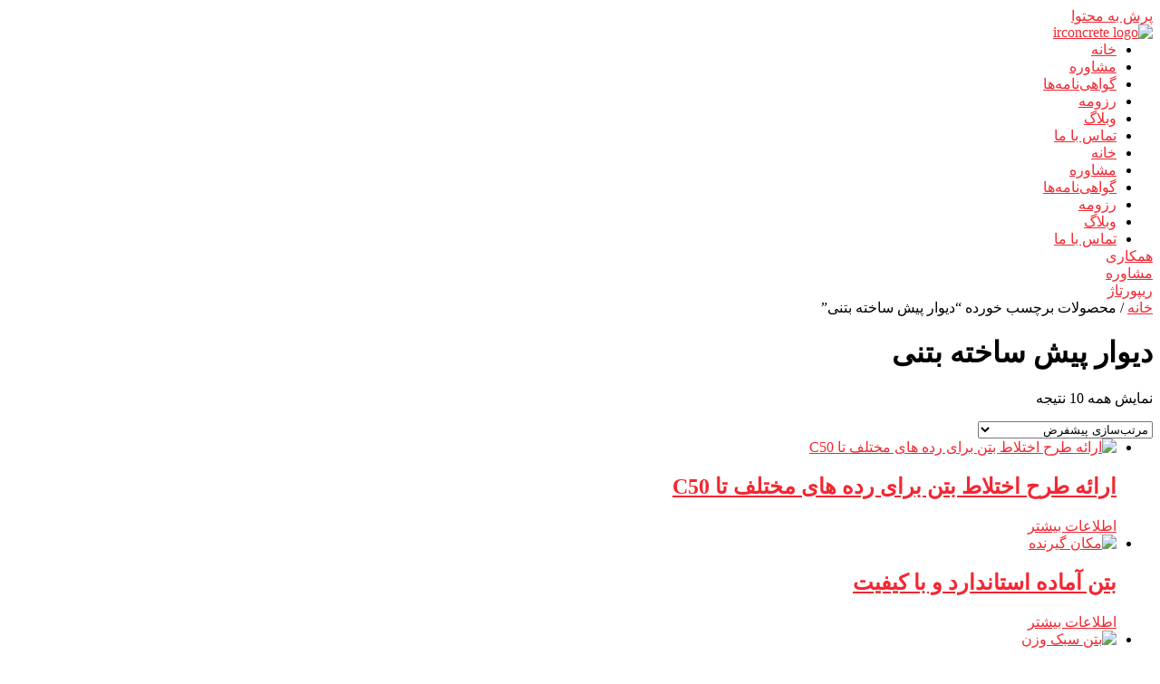

--- FILE ---
content_type: text/html; charset=UTF-8
request_url: https://irconcrete.com/product-tag/%D8%AF%DB%8C%D9%88%D8%A7%D8%B1-%D9%BE%DB%8C%D8%B4-%D8%B3%D8%A7%D8%AE%D8%AA%D9%87-%D8%A8%D8%AA%D9%86%DB%8C/
body_size: 26466
content:
<!doctype html>
<html dir="rtl" lang="fa-IR">
<head>
	<meta charset="UTF-8">
	<meta name="viewport" content="width=device-width, initial-scale=1">
	<link rel="profile" href="https://gmpg.org/xfn/11">
	<title>دیوار پیش ساخته بتنی &#8211; مشاوره تکنولوژی و فناوری بتن</title>
<meta name='robots' content='max-image-preview:large' />

<link rel="alternate" type="application/rss+xml" title="مشاوره تکنولوژی و فناوری بتن &raquo; خوراک" href="https://irconcrete.com/feed/" />
<link rel="alternate" type="application/rss+xml" title="مشاوره تکنولوژی و فناوری بتن &raquo; خوراک دیدگاه‌ها" href="https://irconcrete.com/comments/feed/" />
<link rel="alternate" type="application/rss+xml" title="خوراک مشاوره تکنولوژی و فناوری بتن &raquo; دیوار پیش ساخته بتنی برچسب" href="https://irconcrete.com/product-tag/%d8%af%db%8c%d9%88%d8%a7%d8%b1-%d9%be%db%8c%d8%b4-%d8%b3%d8%a7%d8%ae%d8%aa%d9%87-%d8%a8%d8%aa%d9%86%db%8c/feed/" />
<style id='wp-img-auto-sizes-contain-inline-css'>
img:is([sizes=auto i],[sizes^="auto," i]){contain-intrinsic-size:3000px 1500px}
/*# sourceURL=wp-img-auto-sizes-contain-inline-css */
</style>
<style id='wp-emoji-styles-inline-css'>

	img.wp-smiley, img.emoji {
		display: inline !important;
		border: none !important;
		box-shadow: none !important;
		height: 1em !important;
		width: 1em !important;
		margin: 0 0.07em !important;
		vertical-align: -0.1em !important;
		background: none !important;
		padding: 0 !important;
	}
/*# sourceURL=wp-emoji-styles-inline-css */
</style>
<link rel='stylesheet' id='wp-block-library-rtl-css' href='https://irconcrete.com/wp-includes/css/dist/block-library/style-rtl.min.css?ver=6.9' media='all' />
<link data-minify="1" rel='stylesheet' id='wc-blocks-style-rtl-css' href='https://irconcrete.com/wp-content/cache/min/1/wp-content/plugins/woocommerce/assets/client/blocks/wc-blocks-rtl.css?ver=1768771985' media='all' />
<style id='global-styles-inline-css'>
:root{--wp--preset--aspect-ratio--square: 1;--wp--preset--aspect-ratio--4-3: 4/3;--wp--preset--aspect-ratio--3-4: 3/4;--wp--preset--aspect-ratio--3-2: 3/2;--wp--preset--aspect-ratio--2-3: 2/3;--wp--preset--aspect-ratio--16-9: 16/9;--wp--preset--aspect-ratio--9-16: 9/16;--wp--preset--color--black: #000000;--wp--preset--color--cyan-bluish-gray: #abb8c3;--wp--preset--color--white: #ffffff;--wp--preset--color--pale-pink: #f78da7;--wp--preset--color--vivid-red: #cf2e2e;--wp--preset--color--luminous-vivid-orange: #ff6900;--wp--preset--color--luminous-vivid-amber: #fcb900;--wp--preset--color--light-green-cyan: #7bdcb5;--wp--preset--color--vivid-green-cyan: #00d084;--wp--preset--color--pale-cyan-blue: #8ed1fc;--wp--preset--color--vivid-cyan-blue: #0693e3;--wp--preset--color--vivid-purple: #9b51e0;--wp--preset--gradient--vivid-cyan-blue-to-vivid-purple: linear-gradient(135deg,rgb(6,147,227) 0%,rgb(155,81,224) 100%);--wp--preset--gradient--light-green-cyan-to-vivid-green-cyan: linear-gradient(135deg,rgb(122,220,180) 0%,rgb(0,208,130) 100%);--wp--preset--gradient--luminous-vivid-amber-to-luminous-vivid-orange: linear-gradient(135deg,rgb(252,185,0) 0%,rgb(255,105,0) 100%);--wp--preset--gradient--luminous-vivid-orange-to-vivid-red: linear-gradient(135deg,rgb(255,105,0) 0%,rgb(207,46,46) 100%);--wp--preset--gradient--very-light-gray-to-cyan-bluish-gray: linear-gradient(135deg,rgb(238,238,238) 0%,rgb(169,184,195) 100%);--wp--preset--gradient--cool-to-warm-spectrum: linear-gradient(135deg,rgb(74,234,220) 0%,rgb(151,120,209) 20%,rgb(207,42,186) 40%,rgb(238,44,130) 60%,rgb(251,105,98) 80%,rgb(254,248,76) 100%);--wp--preset--gradient--blush-light-purple: linear-gradient(135deg,rgb(255,206,236) 0%,rgb(152,150,240) 100%);--wp--preset--gradient--blush-bordeaux: linear-gradient(135deg,rgb(254,205,165) 0%,rgb(254,45,45) 50%,rgb(107,0,62) 100%);--wp--preset--gradient--luminous-dusk: linear-gradient(135deg,rgb(255,203,112) 0%,rgb(199,81,192) 50%,rgb(65,88,208) 100%);--wp--preset--gradient--pale-ocean: linear-gradient(135deg,rgb(255,245,203) 0%,rgb(182,227,212) 50%,rgb(51,167,181) 100%);--wp--preset--gradient--electric-grass: linear-gradient(135deg,rgb(202,248,128) 0%,rgb(113,206,126) 100%);--wp--preset--gradient--midnight: linear-gradient(135deg,rgb(2,3,129) 0%,rgb(40,116,252) 100%);--wp--preset--font-size--small: 13px;--wp--preset--font-size--medium: 20px;--wp--preset--font-size--large: 36px;--wp--preset--font-size--x-large: 42px;--wp--preset--spacing--20: 0.44rem;--wp--preset--spacing--30: 0.67rem;--wp--preset--spacing--40: 1rem;--wp--preset--spacing--50: 1.5rem;--wp--preset--spacing--60: 2.25rem;--wp--preset--spacing--70: 3.38rem;--wp--preset--spacing--80: 5.06rem;--wp--preset--shadow--natural: 6px 6px 9px rgba(0, 0, 0, 0.2);--wp--preset--shadow--deep: 12px 12px 50px rgba(0, 0, 0, 0.4);--wp--preset--shadow--sharp: 6px 6px 0px rgba(0, 0, 0, 0.2);--wp--preset--shadow--outlined: 6px 6px 0px -3px rgb(255, 255, 255), 6px 6px rgb(0, 0, 0);--wp--preset--shadow--crisp: 6px 6px 0px rgb(0, 0, 0);}:root { --wp--style--global--content-size: 800px;--wp--style--global--wide-size: 1200px; }:where(body) { margin: 0; }.wp-site-blocks > .alignleft { float: left; margin-right: 2em; }.wp-site-blocks > .alignright { float: right; margin-left: 2em; }.wp-site-blocks > .aligncenter { justify-content: center; margin-left: auto; margin-right: auto; }:where(.wp-site-blocks) > * { margin-block-start: 24px; margin-block-end: 0; }:where(.wp-site-blocks) > :first-child { margin-block-start: 0; }:where(.wp-site-blocks) > :last-child { margin-block-end: 0; }:root { --wp--style--block-gap: 24px; }:root :where(.is-layout-flow) > :first-child{margin-block-start: 0;}:root :where(.is-layout-flow) > :last-child{margin-block-end: 0;}:root :where(.is-layout-flow) > *{margin-block-start: 24px;margin-block-end: 0;}:root :where(.is-layout-constrained) > :first-child{margin-block-start: 0;}:root :where(.is-layout-constrained) > :last-child{margin-block-end: 0;}:root :where(.is-layout-constrained) > *{margin-block-start: 24px;margin-block-end: 0;}:root :where(.is-layout-flex){gap: 24px;}:root :where(.is-layout-grid){gap: 24px;}.is-layout-flow > .alignleft{float: left;margin-inline-start: 0;margin-inline-end: 2em;}.is-layout-flow > .alignright{float: right;margin-inline-start: 2em;margin-inline-end: 0;}.is-layout-flow > .aligncenter{margin-left: auto !important;margin-right: auto !important;}.is-layout-constrained > .alignleft{float: left;margin-inline-start: 0;margin-inline-end: 2em;}.is-layout-constrained > .alignright{float: right;margin-inline-start: 2em;margin-inline-end: 0;}.is-layout-constrained > .aligncenter{margin-left: auto !important;margin-right: auto !important;}.is-layout-constrained > :where(:not(.alignleft):not(.alignright):not(.alignfull)){max-width: var(--wp--style--global--content-size);margin-left: auto !important;margin-right: auto !important;}.is-layout-constrained > .alignwide{max-width: var(--wp--style--global--wide-size);}body .is-layout-flex{display: flex;}.is-layout-flex{flex-wrap: wrap;align-items: center;}.is-layout-flex > :is(*, div){margin: 0;}body .is-layout-grid{display: grid;}.is-layout-grid > :is(*, div){margin: 0;}body{padding-top: 0px;padding-right: 0px;padding-bottom: 0px;padding-left: 0px;}a:where(:not(.wp-element-button)){text-decoration: underline;}:root :where(.wp-element-button, .wp-block-button__link){background-color: #32373c;border-width: 0;color: #fff;font-family: inherit;font-size: inherit;font-style: inherit;font-weight: inherit;letter-spacing: inherit;line-height: inherit;padding-top: calc(0.667em + 2px);padding-right: calc(1.333em + 2px);padding-bottom: calc(0.667em + 2px);padding-left: calc(1.333em + 2px);text-decoration: none;text-transform: inherit;}.has-black-color{color: var(--wp--preset--color--black) !important;}.has-cyan-bluish-gray-color{color: var(--wp--preset--color--cyan-bluish-gray) !important;}.has-white-color{color: var(--wp--preset--color--white) !important;}.has-pale-pink-color{color: var(--wp--preset--color--pale-pink) !important;}.has-vivid-red-color{color: var(--wp--preset--color--vivid-red) !important;}.has-luminous-vivid-orange-color{color: var(--wp--preset--color--luminous-vivid-orange) !important;}.has-luminous-vivid-amber-color{color: var(--wp--preset--color--luminous-vivid-amber) !important;}.has-light-green-cyan-color{color: var(--wp--preset--color--light-green-cyan) !important;}.has-vivid-green-cyan-color{color: var(--wp--preset--color--vivid-green-cyan) !important;}.has-pale-cyan-blue-color{color: var(--wp--preset--color--pale-cyan-blue) !important;}.has-vivid-cyan-blue-color{color: var(--wp--preset--color--vivid-cyan-blue) !important;}.has-vivid-purple-color{color: var(--wp--preset--color--vivid-purple) !important;}.has-black-background-color{background-color: var(--wp--preset--color--black) !important;}.has-cyan-bluish-gray-background-color{background-color: var(--wp--preset--color--cyan-bluish-gray) !important;}.has-white-background-color{background-color: var(--wp--preset--color--white) !important;}.has-pale-pink-background-color{background-color: var(--wp--preset--color--pale-pink) !important;}.has-vivid-red-background-color{background-color: var(--wp--preset--color--vivid-red) !important;}.has-luminous-vivid-orange-background-color{background-color: var(--wp--preset--color--luminous-vivid-orange) !important;}.has-luminous-vivid-amber-background-color{background-color: var(--wp--preset--color--luminous-vivid-amber) !important;}.has-light-green-cyan-background-color{background-color: var(--wp--preset--color--light-green-cyan) !important;}.has-vivid-green-cyan-background-color{background-color: var(--wp--preset--color--vivid-green-cyan) !important;}.has-pale-cyan-blue-background-color{background-color: var(--wp--preset--color--pale-cyan-blue) !important;}.has-vivid-cyan-blue-background-color{background-color: var(--wp--preset--color--vivid-cyan-blue) !important;}.has-vivid-purple-background-color{background-color: var(--wp--preset--color--vivid-purple) !important;}.has-black-border-color{border-color: var(--wp--preset--color--black) !important;}.has-cyan-bluish-gray-border-color{border-color: var(--wp--preset--color--cyan-bluish-gray) !important;}.has-white-border-color{border-color: var(--wp--preset--color--white) !important;}.has-pale-pink-border-color{border-color: var(--wp--preset--color--pale-pink) !important;}.has-vivid-red-border-color{border-color: var(--wp--preset--color--vivid-red) !important;}.has-luminous-vivid-orange-border-color{border-color: var(--wp--preset--color--luminous-vivid-orange) !important;}.has-luminous-vivid-amber-border-color{border-color: var(--wp--preset--color--luminous-vivid-amber) !important;}.has-light-green-cyan-border-color{border-color: var(--wp--preset--color--light-green-cyan) !important;}.has-vivid-green-cyan-border-color{border-color: var(--wp--preset--color--vivid-green-cyan) !important;}.has-pale-cyan-blue-border-color{border-color: var(--wp--preset--color--pale-cyan-blue) !important;}.has-vivid-cyan-blue-border-color{border-color: var(--wp--preset--color--vivid-cyan-blue) !important;}.has-vivid-purple-border-color{border-color: var(--wp--preset--color--vivid-purple) !important;}.has-vivid-cyan-blue-to-vivid-purple-gradient-background{background: var(--wp--preset--gradient--vivid-cyan-blue-to-vivid-purple) !important;}.has-light-green-cyan-to-vivid-green-cyan-gradient-background{background: var(--wp--preset--gradient--light-green-cyan-to-vivid-green-cyan) !important;}.has-luminous-vivid-amber-to-luminous-vivid-orange-gradient-background{background: var(--wp--preset--gradient--luminous-vivid-amber-to-luminous-vivid-orange) !important;}.has-luminous-vivid-orange-to-vivid-red-gradient-background{background: var(--wp--preset--gradient--luminous-vivid-orange-to-vivid-red) !important;}.has-very-light-gray-to-cyan-bluish-gray-gradient-background{background: var(--wp--preset--gradient--very-light-gray-to-cyan-bluish-gray) !important;}.has-cool-to-warm-spectrum-gradient-background{background: var(--wp--preset--gradient--cool-to-warm-spectrum) !important;}.has-blush-light-purple-gradient-background{background: var(--wp--preset--gradient--blush-light-purple) !important;}.has-blush-bordeaux-gradient-background{background: var(--wp--preset--gradient--blush-bordeaux) !important;}.has-luminous-dusk-gradient-background{background: var(--wp--preset--gradient--luminous-dusk) !important;}.has-pale-ocean-gradient-background{background: var(--wp--preset--gradient--pale-ocean) !important;}.has-electric-grass-gradient-background{background: var(--wp--preset--gradient--electric-grass) !important;}.has-midnight-gradient-background{background: var(--wp--preset--gradient--midnight) !important;}.has-small-font-size{font-size: var(--wp--preset--font-size--small) !important;}.has-medium-font-size{font-size: var(--wp--preset--font-size--medium) !important;}.has-large-font-size{font-size: var(--wp--preset--font-size--large) !important;}.has-x-large-font-size{font-size: var(--wp--preset--font-size--x-large) !important;}
/*# sourceURL=global-styles-inline-css */
</style>

<link data-minify="1" rel='stylesheet' id='woocommerce-layout-rtl-css' href='https://irconcrete.com/wp-content/cache/min/1/wp-content/plugins/woocommerce/assets/css/woocommerce-layout-rtl.css?ver=1768771984' media='all' />
<link data-minify="1" rel='stylesheet' id='woocommerce-smallscreen-rtl-css' href='https://irconcrete.com/wp-content/cache/min/1/wp-content/plugins/woocommerce/assets/css/woocommerce-smallscreen-rtl.css?ver=1768771984' media='only screen and (max-width: 768px)' />
<link data-minify="1" rel='stylesheet' id='woocommerce-general-rtl-css' href='https://irconcrete.com/wp-content/cache/min/1/wp-content/plugins/woocommerce/assets/css/woocommerce-rtl.css?ver=1768771984' media='all' />
<style id='woocommerce-inline-inline-css'>
.woocommerce form .form-row .required { visibility: visible; }
/*# sourceURL=woocommerce-inline-inline-css */
</style>
<link data-minify="1" rel='stylesheet' id='brands-styles-css' href='https://irconcrete.com/wp-content/cache/min/1/wp-content/plugins/woocommerce/assets/css/brands.css?ver=1768771984' media='all' />
<link rel='stylesheet' id='dgwt-wcas-style-css' href='https://irconcrete.com/wp-content/plugins/ajax-search-for-woocommerce/assets/css/style.min.css?ver=1.31.0' media='all' />
<link data-minify="1" rel='stylesheet' id='hello-elementor-css' href='https://irconcrete.com/wp-content/cache/min/1/wp-content/themes/hello-elementor/assets/css/reset.css?ver=1768771984' media='all' />
<link data-minify="1" rel='stylesheet' id='hello-elementor-theme-style-css' href='https://irconcrete.com/wp-content/cache/min/1/wp-content/themes/hello-elementor/assets/css/theme.css?ver=1768771984' media='all' />
<link data-minify="1" rel='stylesheet' id='hello-elementor-header-footer-css' href='https://irconcrete.com/wp-content/cache/min/1/wp-content/themes/hello-elementor/assets/css/header-footer.css?ver=1768771984' media='all' />
<link rel='stylesheet' id='elementor-frontend-css' href='https://irconcrete.com/wp-content/plugins/elementor/assets/css/frontend-rtl.min.css?ver=3.30.0' media='all' />
<link rel='stylesheet' id='elementor-post-9-css' href='https://irconcrete.com/wp-content/uploads/elementor/css/post-9.css?ver=1752931154' media='all' />
<link rel='stylesheet' id='widget-image-css' href='https://irconcrete.com/wp-content/plugins/elementor/assets/css/widget-image-rtl.min.css?ver=3.30.0' media='all' />
<link rel='stylesheet' id='widget-nav-menu-css' href='https://irconcrete.com/wp-content/plugins/elementor-pro/assets/css/widget-nav-menu-rtl.min.css?ver=3.30.0' media='all' />
<link rel='stylesheet' id='e-sticky-css' href='https://irconcrete.com/wp-content/plugins/elementor-pro/assets/css/modules/sticky.min.css?ver=3.30.0' media='all' />
<link rel='stylesheet' id='widget-heading-css' href='https://irconcrete.com/wp-content/plugins/elementor/assets/css/widget-heading-rtl.min.css?ver=3.30.0' media='all' />
<link rel='stylesheet' id='widget-form-css' href='https://irconcrete.com/wp-content/plugins/elementor-pro/assets/css/widget-form-rtl.min.css?ver=3.30.0' media='all' />
<link rel='stylesheet' id='widget-divider-css' href='https://irconcrete.com/wp-content/plugins/elementor/assets/css/widget-divider-rtl.min.css?ver=3.30.0' media='all' />
<link rel='stylesheet' id='e-animation-grow-css' href='https://irconcrete.com/wp-content/plugins/elementor/assets/lib/animations/styles/e-animation-grow.min.css?ver=3.30.0' media='all' />
<link rel='stylesheet' id='widget-social-icons-css' href='https://irconcrete.com/wp-content/plugins/elementor/assets/css/widget-social-icons-rtl.min.css?ver=3.30.0' media='all' />
<link rel='stylesheet' id='e-apple-webkit-css' href='https://irconcrete.com/wp-content/plugins/elementor/assets/css/conditionals/apple-webkit.min.css?ver=3.30.0' media='all' />
<link data-minify="1" rel='stylesheet' id='elementor-icons-css' href='https://irconcrete.com/wp-content/cache/min/1/wp-content/plugins/elementor/assets/lib/eicons/css/elementor-icons.min.css?ver=1768771984' media='all' />
<link data-minify="1" rel='stylesheet' id='font-awesome-5-all-css' href='https://irconcrete.com/wp-content/cache/min/1/wp-content/plugins/elementor/assets/lib/font-awesome/css/all.min.css?ver=1768771984' media='all' />
<link rel='stylesheet' id='font-awesome-4-shim-css' href='https://irconcrete.com/wp-content/plugins/elementor/assets/lib/font-awesome/css/v4-shims.min.css?ver=3.30.0' media='all' />
<link rel='stylesheet' id='elementor-post-26411-css' href='https://irconcrete.com/wp-content/uploads/elementor/css/post-26411.css?ver=1753123916' media='all' />
<link rel='stylesheet' id='elementor-post-25892-css' href='https://irconcrete.com/wp-content/uploads/elementor/css/post-25892.css?ver=1752931155' media='all' />
<link rel='stylesheet' id='chaty-front-css-css' href='https://irconcrete.com/wp-content/plugins/chaty/css/chaty-front.min.css?ver=3.4.51752252818' media='all' />
<link data-minify="1" rel='stylesheet' id='tablepress-default-css' href='https://irconcrete.com/wp-content/cache/min/1/wp-content/plugins/tablepress/css/build/default-rtl.css?ver=1768771984' media='all' />
<link rel='stylesheet' id='tablepress-custom-css' href='https://irconcrete.com/wp-content/tablepress-custom.min.css?ver=5' media='all' />
<link rel='stylesheet' id='elementor-icons-shared-0-css' href='https://irconcrete.com/wp-content/plugins/elementor/assets/lib/font-awesome/css/fontawesome.min.css?ver=5.15.3' media='all' />
<link data-minify="1" rel='stylesheet' id='elementor-icons-fa-solid-css' href='https://irconcrete.com/wp-content/cache/min/1/wp-content/plugins/elementor/assets/lib/font-awesome/css/solid.min.css?ver=1768771984' media='all' />
<link data-minify="1" rel='stylesheet' id='elementor-icons-iconsax-css' href='https://irconcrete.com/wp-content/cache/min/1/wp-content/uploads/elementor/custom-icons/iconsax/style.css?ver=1768771984' media='all' />
<link data-minify="1" rel='stylesheet' id='elementor-icons-fa-brands-css' href='https://irconcrete.com/wp-content/cache/min/1/wp-content/plugins/elementor/assets/lib/font-awesome/css/brands.min.css?ver=1768771984' media='all' />
<script src="https://irconcrete.com/wp-includes/js/jquery/jquery.min.js?ver=3.7.1" id="jquery-core-js"></script>
<script src="https://irconcrete.com/wp-includes/js/jquery/jquery-migrate.min.js?ver=3.4.1" id="jquery-migrate-js"></script>
<script src="https://irconcrete.com/wp-content/plugins/woocommerce/assets/js/jquery-blockui/jquery.blockUI.min.js?ver=2.7.0-wc.10.0.5" id="jquery-blockui-js" defer data-wp-strategy="defer"></script>
<script id="wc-add-to-cart-js-extra">
var wc_add_to_cart_params = {"ajax_url":"/wp-admin/admin-ajax.php","wc_ajax_url":"/?wc-ajax=%%endpoint%%","i18n_view_cart":"\u0645\u0634\u0627\u0647\u062f\u0647 \u0633\u0628\u062f \u062e\u0631\u06cc\u062f","cart_url":"https://irconcrete.com/cart/","is_cart":"","cart_redirect_after_add":"no"};
//# sourceURL=wc-add-to-cart-js-extra
</script>
<script src="https://irconcrete.com/wp-content/plugins/woocommerce/assets/js/frontend/add-to-cart.min.js?ver=10.0.5" id="wc-add-to-cart-js" defer data-wp-strategy="defer"></script>
<script src="https://irconcrete.com/wp-content/plugins/woocommerce/assets/js/js-cookie/js.cookie.min.js?ver=2.1.4-wc.10.0.5" id="js-cookie-js" defer data-wp-strategy="defer"></script>
<script id="woocommerce-js-extra">
var woocommerce_params = {"ajax_url":"/wp-admin/admin-ajax.php","wc_ajax_url":"/?wc-ajax=%%endpoint%%","i18n_password_show":"\u0646\u0645\u0627\u06cc\u0634 \u0631\u0645\u0632 \u0639\u0628\u0648\u0631","i18n_password_hide":"\u0645\u062e\u0641\u06cc\u200c\u0633\u0627\u0632\u06cc \u0631\u0645\u0632 \u0639\u0628\u0648\u0631"};
//# sourceURL=woocommerce-js-extra
</script>
<script src="https://irconcrete.com/wp-content/plugins/woocommerce/assets/js/frontend/woocommerce.min.js?ver=10.0.5" id="woocommerce-js" defer data-wp-strategy="defer"></script>
<script src="https://irconcrete.com/wp-content/plugins/elementor/assets/lib/font-awesome/js/v4-shims.min.js?ver=3.30.0" id="font-awesome-4-shim-js"></script>
<link rel="https://api.w.org/" href="https://irconcrete.com/wp-json/" /><link rel="alternate" title="JSON" type="application/json" href="https://irconcrete.com/wp-json/wp/v2/product_tag/1118" /><link rel="EditURI" type="application/rsd+xml" title="RSD" href="https://irconcrete.com/xmlrpc.php?rsd" />
<meta name="generator" content="WordPress 6.9" />
<meta name="generator" content="WooCommerce 10.0.5" />
		<style>
			.dgwt-wcas-ico-magnifier,.dgwt-wcas-ico-magnifier-handler{max-width:20px}.dgwt-wcas-search-wrapp{max-width:600px}.dgwt-wcas-search-wrapp .dgwt-wcas-sf-wrapp input[type=search].dgwt-wcas-search-input,.dgwt-wcas-search-wrapp .dgwt-wcas-sf-wrapp input[type=search].dgwt-wcas-search-input:hover,.dgwt-wcas-search-wrapp .dgwt-wcas-sf-wrapp input[type=search].dgwt-wcas-search-input:focus{color:#020202;border-color:#33a89e}.dgwt-wcas-sf-wrapp input[type=search].dgwt-wcas-search-input::placeholder{color:#020202;opacity:.3}.dgwt-wcas-sf-wrapp input[type=search].dgwt-wcas-search-input::-webkit-input-placeholder{color:#020202;opacity:.3}.dgwt-wcas-sf-wrapp input[type=search].dgwt-wcas-search-input:-moz-placeholder{color:#020202;opacity:.3}.dgwt-wcas-sf-wrapp input[type=search].dgwt-wcas-search-input::-moz-placeholder{color:#020202;opacity:.3}.dgwt-wcas-sf-wrapp input[type=search].dgwt-wcas-search-input:-ms-input-placeholder{color:#020202}.dgwt-wcas-no-submit.dgwt-wcas-search-wrapp .dgwt-wcas-ico-magnifier path,.dgwt-wcas-search-wrapp .dgwt-wcas-close path{fill:#020202}.dgwt-wcas-loader-circular-path{stroke:#020202}.dgwt-wcas-preloader{opacity:.6}.dgwt-wcas-search-icon{color:#374164}.dgwt-wcas-search-icon path{fill:#374164}		</style>
			<noscript><style>.woocommerce-product-gallery{ opacity: 1 !important; }</style></noscript>
	<meta name="generator" content="Elementor 3.30.0; features: additional_custom_breakpoints; settings: css_print_method-external, google_font-disabled, font_display-swap">
			<style>
				.e-con.e-parent:nth-of-type(n+4):not(.e-lazyloaded):not(.e-no-lazyload),
				.e-con.e-parent:nth-of-type(n+4):not(.e-lazyloaded):not(.e-no-lazyload) * {
					background-image: none !important;
				}
				@media screen and (max-height: 1024px) {
					.e-con.e-parent:nth-of-type(n+3):not(.e-lazyloaded):not(.e-no-lazyload),
					.e-con.e-parent:nth-of-type(n+3):not(.e-lazyloaded):not(.e-no-lazyload) * {
						background-image: none !important;
					}
				}
				@media screen and (max-height: 640px) {
					.e-con.e-parent:nth-of-type(n+2):not(.e-lazyloaded):not(.e-no-lazyload),
					.e-con.e-parent:nth-of-type(n+2):not(.e-lazyloaded):not(.e-no-lazyload) * {
						background-image: none !important;
					}
				}
			</style>
			<link rel="icon" href="https://irconcrete.com/wp-content/uploads/2023/05/cropped-cropped-iconwbg-32x32.webp" sizes="32x32" />
<link rel="icon" href="https://irconcrete.com/wp-content/uploads/2023/05/cropped-cropped-iconwbg-192x192.webp" sizes="192x192" />
<link rel="apple-touch-icon" href="https://irconcrete.com/wp-content/uploads/2023/05/cropped-cropped-iconwbg-180x180.webp" />
<meta name="msapplication-TileImage" content="https://irconcrete.com/wp-content/uploads/2023/05/cropped-cropped-iconwbg-270x270.webp" />
		<style id="wp-custom-css">
			body {
  overflow-x: hidden;
}

.elementor-kit-9 h3 {
  font-family: inherit !important;
}

/* width */
::-webkit-scrollbar {
  width: 8px !important;
}

/* Track */
::-webkit-scrollbar-track {
  background: #54595f00 !important;
}

/* Handle */
::-webkit-scrollbar-thumb {
  background: #DE242D !important;
	border-radius:8px !important;
}

/* Handle on hover */
::-webkit-scrollbar-thumb:hover {
  background: #F5F5F5;
}


.post {
    margin: 0 auto;
    margin-top: 1rem;
}






@media (min-width: 1200px){
	.post {
    max-width: 1280px !important;
    background: #fff;
    padding: 1rem 2rem 2rem 2rem;
    border-radius: 20px;
}}



@media (max-width: 575px){
	
	.chaty-widget .chaty-cta-main .chaty-cta-button {
    z-index: 1099;
    bottom: 5rem;
    opacity: 1;
    position: relative;
}
	
	
	.post {
    margin: 0 auto;
    margin-top: 1rem !important;
}

	h1 {
    font-size: 18px;
}
	
	span.elementor-post-date {
    font-size: smaller !important;
}

h3.elementor-post__title {
    font-size: small !important;
    line-height: 1.5rem !important;
}
	
	.post {
    background: #fff;
    width: 95% !important;
    padding: 1rem 0.6rem 1rem 0.6rem !important;
    border-radius: 20px;
}}


a {
    background-color: transparent;
    text-decoration: auto;
    color: #f32731;
}


/* for home page chaning bg-color animation */
#bg-color-animation {
    background-image: linear-gradient(0deg, #f5f5f5, transparent);
    transition: background-color 2s;
}

.stop1 {
    background-color: #797777 !important; 
}

.stop2 {
    background-color: #81A89D !important ;
}



.stop3 {
    background-color: #F9787A !important ;
}




.elementor-1301 .elementor-element.elementor-element-f849a62 .elementor-tab-title {
    background-color: #f5f5f5;
    margin-bottom: 0.3rem;
    border-radius: 10px;
    padding: 16px 16px 16px 16px;
}

.elementor-1301 .elementor-element.elementor-element-f849a62 .elementor-accordion-item .elementor-tab-content {
    border-width: 11px;
    border-top-color: #02010100;
    border-radius: 20px;
}



.elementor-1301 .elementor-element.elementor-element-48ab586 .elementor-field-group:not(.elementor-field-type-upload) .elementor-field:not(.elementor-select-wrapper) {
    background-color: var( --e-global-color-accent );
    border-width: 0px 0px 0px 0px;
    padding: 1rem !important;
    border-radius: 12px 12px 12px 12px;
}



.post {
    margin: 0 auto;
}





[type=button], [type=submit], button {
    display: inline-block;
    font-weight: 400;
    color: #de242d;
    text-align: center;
    white-space: nowrap;
    -webkit-user-select: none;
    -moz-user-select: none;
    user-select: none;
    background-color: transparent;
    border: 1px solid #de242d;
    padding: 0.5rem 1rem;
    font-size: 1rem;
    border-radius: 12px;
    transition: all .3s;
}


[type=button]:focus, [type=button]:hover, [type=submit]:focus, [type=submit]:hover, button:focus, button:hover {
    color: #fff;
    background-color: #de242d;
    text-decoration: none;
}

dd, dl, dt, li, ol, ul {
    margin-top: 0;
    margin-bottom: 0;
    border: 0;
    outline: 0;
    font-size: 100%;
    vertical-align: baseline;
    background: transparent;
}



.elementor-14751 .elementor-element.elementor-element-6f5cd6ce .elementor-field-group:not(.elementor-field-type-upload) .elementor-field:not(.elementor-select-wrapper) {
    background-color: #F1F2F7;
    border-width: 0px 0px 0px 0px;
    border-radius: 10px 10px 10px 10px;
    padding: 1rem !important;
}




#ez-toc-container {
    background: #f9f9f9;
    text-align: initial;
    border: 0;
    border-radius: 12px;
    -webkit-box-shadow: 0 1px 1px rgba(0,0,0,.05);
    box-shadow: 0 1px 1px rgba(0,0,0,.05);
    display: table;
    margin-bottom: 1em;
    padding: 10px;
    position: relative;
    width: 100%;
}


div#ez-toc-container {
    overflow: hidden !important;
}


.dgwt-wcas-sf-wrapp input[type=search].dgwt-wcas-search-input {
    padding: 10px 15px !important;
}



.dgwt-wcas-search-wrapp .dgwt-wcas-sf-wrapp input[type=search].dgwt-wcas-search-input, .dgwt-wcas-search-wrapp .dgwt-wcas-sf-wrapp input[type=search].dgwt-wcas-search-input:hover, .dgwt-wcas-search-wrapp .dgwt-wcas-sf-wrapp input[type=search].dgwt-wcas-search-input:focus {
    color: #5e5e5e;
}



.dgwt-wcas-ico-magnifier-handler{fill:white;}

.dgwt-wcas-sf-wrapp .dgwt-wcas-search-submit:before {
    border-color: transparent #27a0a5 !important;
}

.dgwt-wcas-sf-wrapp button.dgwt-wcas-search-submit {
    background-color: #28a4a7 !important;
}


.dgwt-wcas-om-bar button.dgwt-wcas-om-return, .dgwt-wcas-om-bar button.dgwt-wcas-om-return:active, .dgwt-wcas-om-bar button.dgwt-wcas-om-return:focus, .dgwt-wcas-om-bar button.dgwt-wcas-om-return:hover {
    background: #29A8AB;
}

.rtl .dgwt-wcas-suggestion {
    padding-left: 15px;
}


@media (max-width:992px){
	
	.dgwt-wcas-ico-magnifier-handler{fill:#54595F !important; }
	
	
		.dgwt-wcas-overlay-mobile {
    background: #000000d1;
}
	
	.dgwt-wcas-overlay-mobile .dgwt-wcas-search-form, .dgwt-wcas-overlay-mobile-on .dgwt-wcas-suggestion {
    background: white;
}
}




.auto_translate_minimalist .wpat_lang_item.wpat_lang_selected {
    border-radius: 10px 0 0 10px;
}

.wpat_lang_name {
    padding-right: 5px;
}

#auto_translate_button_wrapper:not(.wpat_float) .wpat_minimalist_dropdown {
    position: absolute;
    border-radius: 10px 0 0 10px;
}		</style>
		<link rel='stylesheet' id='elementor-post-25844-css' href='https://irconcrete.com/wp-content/uploads/elementor/css/post-25844.css?ver=1752931155' media='all' />
<link rel='stylesheet' id='e-animation-slideInRight-css' href='https://irconcrete.com/wp-content/plugins/elementor/assets/lib/animations/styles/slideInRight.min.css?ver=3.30.0' media='all' />
<link rel='stylesheet' id='e-popup-css' href='https://irconcrete.com/wp-content/plugins/elementor-pro/assets/css/conditionals/popup.min.css?ver=3.30.0' media='all' />
<link rel='stylesheet' id='elementor-post-26626-css' href='https://irconcrete.com/wp-content/uploads/elementor/css/post-26626.css?ver=1753162284' media='all' />
<link rel='stylesheet' id='widget-search-css' href='https://irconcrete.com/wp-content/plugins/elementor-pro/assets/css/widget-search-rtl.min.css?ver=3.30.0' media='all' />
<link rel='stylesheet' id='e-animation-slideInUp-css' href='https://irconcrete.com/wp-content/plugins/elementor/assets/lib/animations/styles/slideInUp.min.css?ver=3.30.0' media='all' />
<meta name="generator" content="WP Rocket 3.19.1.2" data-wpr-features="wpr_minify_js wpr_minify_css wpr_preload_links wpr_desktop" /></head>
<body class="rtl archive tax-product_tag term-1118 wp-custom-logo wp-embed-responsive wp-theme-hello-elementor theme-hello-elementor woocommerce woocommerce-page woocommerce-no-js hello-elementor-default elementor-default elementor-kit-9">


<a class="skip-link screen-reader-text" href="#content">پرش به محتوا</a>

		<div data-rocket-location-hash="c2a53a555664c7758bed828bc8b8339b" data-elementor-type="header" data-elementor-id="26411" class="elementor elementor-26411 elementor-location-header" data-elementor-post-type="elementor_library">
			<div class="elementor-element elementor-element-f249374 animated-fast e-flex e-con-boxed e-con e-parent" data-id="f249374" data-element_type="container" data-settings="{&quot;sticky&quot;:&quot;top&quot;,&quot;sticky_effects_offset&quot;:10,&quot;animation&quot;:&quot;none&quot;,&quot;animation_delay&quot;:0,&quot;position&quot;:&quot;fixed&quot;,&quot;sticky_on&quot;:[&quot;desktop&quot;,&quot;tablet&quot;,&quot;mobile&quot;],&quot;sticky_offset&quot;:0,&quot;sticky_anchor_link_offset&quot;:0}">
					<div data-rocket-location-hash="da3b654b339ed49f0234db69a353a170" class="e-con-inner">
		<div class="elementor-element elementor-element-97af4db e-con-full backdrop-blur e-flex e-con e-child" data-id="97af4db" data-element_type="container" data-settings="{&quot;background_background&quot;:&quot;classic&quot;}">
		<div class="elementor-element elementor-element-45ec1d5 e-con-full e-flex e-con e-child" data-id="45ec1d5" data-element_type="container">
				<div class="elementor-element elementor-element-933f113 elementor-widget elementor-widget-theme-site-logo elementor-widget-image" data-id="933f113" data-element_type="widget" data-widget_type="theme-site-logo.default">
				<div class="elementor-widget-container">
											<a href="https://irconcrete.com">
			<img width="64" height="64" src="https://irconcrete.com/wp-content/uploads/2023/05/cropped-cropped-iconwbg-1.webp" class="attachment-dgwt-wcas-product-suggestion size-dgwt-wcas-product-suggestion wp-image-8" alt="irconcrete logo" srcset="https://irconcrete.com/wp-content/uploads/2023/05/cropped-cropped-iconwbg-1.webp 512w, https://irconcrete.com/wp-content/uploads/2023/05/cropped-cropped-iconwbg-1-300x300.webp 300w, https://irconcrete.com/wp-content/uploads/2023/05/cropped-cropped-iconwbg-1-100x100.webp 100w, https://irconcrete.com/wp-content/uploads/2023/05/cropped-cropped-iconwbg-1-150x150.webp 150w" sizes="(max-width: 64px) 100vw, 64px" />				</a>
											</div>
				</div>
				<div class="elementor-element elementor-element-7e44de2 elementor-nav-menu--dropdown-none elementor-hidden-tablet elementor-hidden-mobile elementor-widget elementor-widget-nav-menu" data-id="7e44de2" data-element_type="widget" data-settings="{&quot;layout&quot;:&quot;horizontal&quot;,&quot;submenu_icon&quot;:{&quot;value&quot;:&quot;&lt;i class=\&quot;fas fa-caret-down\&quot;&gt;&lt;\/i&gt;&quot;,&quot;library&quot;:&quot;fa-solid&quot;}}" data-widget_type="nav-menu.default">
				<div class="elementor-widget-container">
								<nav aria-label="فهرست" class="elementor-nav-menu--main elementor-nav-menu__container elementor-nav-menu--layout-horizontal e--pointer-none">
				<ul id="menu-1-7e44de2" class="elementor-nav-menu"><li class="menu-item menu-item-type-post_type menu-item-object-page menu-item-home menu-item-26448"><a href="https://irconcrete.com/" class="elementor-item">خانه</a></li>
<li class="menu-item menu-item-type-post_type menu-item-object-page menu-item-22710"><a href="https://irconcrete.com/consulting/" class="elementor-item">مشاوره</a></li>
<li class="menu-item menu-item-type-post_type menu-item-object-page menu-item-24715"><a href="https://irconcrete.com/%d8%a7%d8%b3%d8%aa%d8%a7%d9%86%d8%af%d8%a7%d8%b1%d8%af-%d9%87%d8%a7-%d9%88-%da%af%d9%88%d8%a7%d9%87%db%8c-%d9%86%d8%a7%d9%85%d9%87-%d9%87%d8%a7/" class="elementor-item">گواهی‌نامه‌ها</a></li>
<li class="menu-item menu-item-type-post_type menu-item-object-page menu-item-22712"><a href="https://irconcrete.com/resume/" class="elementor-item">رزومه</a></li>
<li class="menu-item menu-item-type-post_type menu-item-object-page menu-item-26070"><a href="https://irconcrete.com/blog/" class="elementor-item">وبلاگ</a></li>
<li class="menu-item menu-item-type-post_type menu-item-object-page menu-item-22711"><a href="https://irconcrete.com/contact/" class="elementor-item">تماس با ما</a></li>
</ul>			</nav>
						<nav class="elementor-nav-menu--dropdown elementor-nav-menu__container" aria-hidden="true">
				<ul id="menu-2-7e44de2" class="elementor-nav-menu"><li class="menu-item menu-item-type-post_type menu-item-object-page menu-item-home menu-item-26448"><a href="https://irconcrete.com/" class="elementor-item" tabindex="-1">خانه</a></li>
<li class="menu-item menu-item-type-post_type menu-item-object-page menu-item-22710"><a href="https://irconcrete.com/consulting/" class="elementor-item" tabindex="-1">مشاوره</a></li>
<li class="menu-item menu-item-type-post_type menu-item-object-page menu-item-24715"><a href="https://irconcrete.com/%d8%a7%d8%b3%d8%aa%d8%a7%d9%86%d8%af%d8%a7%d8%b1%d8%af-%d9%87%d8%a7-%d9%88-%da%af%d9%88%d8%a7%d9%87%db%8c-%d9%86%d8%a7%d9%85%d9%87-%d9%87%d8%a7/" class="elementor-item" tabindex="-1">گواهی‌نامه‌ها</a></li>
<li class="menu-item menu-item-type-post_type menu-item-object-page menu-item-22712"><a href="https://irconcrete.com/resume/" class="elementor-item" tabindex="-1">رزومه</a></li>
<li class="menu-item menu-item-type-post_type menu-item-object-page menu-item-26070"><a href="https://irconcrete.com/blog/" class="elementor-item" tabindex="-1">وبلاگ</a></li>
<li class="menu-item menu-item-type-post_type menu-item-object-page menu-item-22711"><a href="https://irconcrete.com/contact/" class="elementor-item" tabindex="-1">تماس با ما</a></li>
</ul>			</nav>
						</div>
				</div>
				</div>
		<div class="elementor-element elementor-element-c458129 e-con-full e-flex e-con e-child" data-id="c458129" data-element_type="container">
				<div class="elementor-element elementor-element-e67eefc elementor-hidden-desktop elementor-view-default elementor-widget elementor-widget-icon" data-id="e67eefc" data-element_type="widget" data-widget_type="icon.default">
				<div class="elementor-widget-container">
							<div class="elementor-icon-wrapper">
			<a class="elementor-icon" href="#elementor-action%3Aaction%3Dpopup%3Aopen%26settings%3DeyJpZCI6IjI1ODQ0IiwidG9nZ2xlIjpmYWxzZX0%3D">
			<i aria-hidden="true" class="iconiconsax icon-iconsaxmenu-1"></i>			</a>
		</div>
						</div>
				</div>
				<div class="elementor-element elementor-element-2313cfe elementor-view-default elementor-widget elementor-widget-icon" data-id="2313cfe" data-element_type="widget" data-widget_type="icon.default">
				<div class="elementor-widget-container">
							<div class="elementor-icon-wrapper">
			<a class="elementor-icon" href="#elementor-action%3Aaction%3Dpopup%3Aopen%26settings%3DeyJpZCI6IjI2NjI2IiwidG9nZ2xlIjpmYWxzZX0%3D">
			<i aria-hidden="true" class="iconiconsax icon-iconsaxsearch-normal-1"></i>			</a>
		</div>
						</div>
				</div>
		<div class="elementor-element elementor-element-e371909 e-con-full elementor-hidden-mobile e-flex e-con e-child" data-id="e371909" data-element_type="container" data-settings="{&quot;background_background&quot;:&quot;classic&quot;}">
				<div class="elementor-element elementor-element-668faf4 elementor-align-center elementor-widget elementor-widget-button" data-id="668faf4" data-element_type="widget" data-widget_type="button.default">
				<div class="elementor-widget-container">
									<div class="elementor-button-wrapper">
					<a class="elementor-button elementor-button-link elementor-size-sm" href="https://irconcrete.com/invited-to-cooperate/">
						<span class="elementor-button-content-wrapper">
						<span class="elementor-button-icon">
				<i aria-hidden="true" class="iconiconsax icon-iconsaxuser-add"></i>			</span>
									<span class="elementor-button-text">همکاری</span>
					</span>
					</a>
				</div>
								</div>
				</div>
				<div class="elementor-element elementor-element-4d07a58 elementor-align-center elementor-widget elementor-widget-button" data-id="4d07a58" data-element_type="widget" data-widget_type="button.default">
				<div class="elementor-widget-container">
									<div class="elementor-button-wrapper">
					<a class="elementor-button elementor-button-link elementor-size-sm" href="https://irconcrete.com/consulting/">
						<span class="elementor-button-content-wrapper">
						<span class="elementor-button-icon">
				<i aria-hidden="true" class="iconiconsax icon-iconsaxcall"></i>			</span>
									<span class="elementor-button-text">مشاوره</span>
					</span>
					</a>
				</div>
								</div>
				</div>
				<div class="elementor-element elementor-element-4ad9496 elementor-align-center elementor-widget elementor-widget-button" data-id="4ad9496" data-element_type="widget" data-widget_type="button.default">
				<div class="elementor-widget-container">
									<div class="elementor-button-wrapper">
					<a class="elementor-button elementor-button-link elementor-size-sm" href="https://irconcrete.com/new-ad/">
						<span class="elementor-button-content-wrapper">
						<span class="elementor-button-icon">
				<i aria-hidden="true" class="iconiconsax icon-iconsaxdocument"></i>			</span>
									<span class="elementor-button-text">ریپورتاژ</span>
					</span>
					</a>
				</div>
								</div>
				</div>
				</div>
				</div>
				</div>
					</div>
				</div>
				</div>
		<div data-rocket-location-hash="7e9ef60b49e7f41909b9c200d230b52c" id="primary" class="content-area"><main data-rocket-location-hash="bb223355456c99baa9683444ce424a75" id="main" class="site-main" role="main"><nav class="woocommerce-breadcrumb" aria-label="Breadcrumb"><a href="https://irconcrete.com">خانه</a>&nbsp;&#47;&nbsp;محصولات برچسب خورده &ldquo;دیوار پیش ساخته بتنی&rdquo;</nav><header data-rocket-location-hash="4a367b33655f1b68749eb7ac0f0e2ef5" class="woocommerce-products-header">
			<h1 class="woocommerce-products-header__title page-title">دیوار پیش ساخته بتنی</h1>
	
	</header>
<div data-rocket-location-hash="01a0f89765d054bd83ec616b22472c01" class="woocommerce-notices-wrapper"></div><p class="woocommerce-result-count" role="alert" aria-relevant="all" >
	نمایش همه 10 نتیجه</p>
<form class="woocommerce-ordering" method="get">
		<select
		name="orderby"
		class="orderby"
					aria-label="سفارش خرید"
			>
					<option value="menu_order"  selected='selected'>مرتب‌سازی پیشفرض</option>
					<option value="popularity" >مرتب‌سازی بر اساس محبوبیت</option>
					<option value="rating" >مرتب‌سازی بر اساس امتیاز</option>
					<option value="date" >مرتب‌سازی بر اساس جدیدترین</option>
					<option value="price" >مرتب‌سازی بر اساس ارزانترین</option>
					<option value="price-desc" >مرتب‌سازی بر اساس گرانترین</option>
			</select>
	<input type="hidden" name="paged" value="1" />
	</form>
<ul class="products columns-4">
<li class="product type-product post-3186 status-publish first instock product_cat-ordinary-ads product_cat-concrete-additives product_tag-aar product_tag-abaqus product_tag-asr product_tag-gfrp product_tag-hsc product_tag-rcc product_tag-scc product_tag-w-c product_tag-1292 product_tag-1196 product_tag-1364 product_tag-1469 product_tag-1272 product_tag-1420 product_tag-1392 product_tag-1254 product_tag-1365 product_tag-1234 product_tag-1465 product_tag-1387 product_tag-1219 product_tag-1156 product_tag-1245 product_tag-1280 product_tag-1221 product_tag-1318 product_tag-1252 product_tag-1346 product_tag-1298 product_tag-1367 product_tag-1229 product_tag-1413 product_tag-1321 product_tag-1390 product_tag-1072 product_tag-1273 product_tag-1410 product_tag-1363 product_tag-1296 product_tag-1227 product_tag-1250 product_tag-1342 product_tag-1116 product_tag-1386 product_tag-1094 product_tag-1204 product_tag-1409 product_tag-1138 product_tag-1319 product_tag-1182 product_tag-1160 product_tag-1186 product_tag-1216 product_tag-1175 product_tag-1217 product_tag--frp product_tag-1405 product_tag-1371 product_tag-1106 product_tag-1278 product_tag-1336 product_tag-1202 product_tag-1401 product_tag-1214 product_tag-1301 product_tag-1360 product_tag-1141 product_tag-1207 product_tag-1414 product_tag-1120 product_tag-1076 product_tag-1393 product_tag-1102 product_tag-1388 product_tag-1226 product_tag--frc product_tag-1249 product_tag-1228 product_tag-1161 product_tag-1139 product_tag-1411 product_tag-1412 product_tag-1117 product_tag-1343 product_tag-1389 product_tag-1366 product_tag-1095 product_tag-1205 product_tag-1073 product_tag-1183 product_tag-1074 product_tag-1255 product_tag-1307 product_tag-1359 product_tag-1398 product_tag-1361 product_tag-1463 product_tag-1385 product_tag-1332 product_tag-1454 product_tag-1251 product_tag-1353 product_tag-1313 product_tag-1287 product_tag-1142 product_tag-1279 product_tag-1240 product_tag-1381 product_tag-1430 product_tag-1274 product_tag-1164 product_tag-1351 product_tag-1135 product_tag-1417 product_tag-1110 product_tag-1473 product_tag-1150 product_tag-1165 product_tag-1181 product_tag-1275 product_tag-1419 product_tag-1362 product_tag-1432 product_tag-1349 product_tag-1192 product_tag-1166 product_tag-1101 product_tag-1203 product_tag-1188 product_tag-1314 product_tag-1341 product_tag-1283 product_tag-1329 product_tag-1276 product_tag-1130 product_tag-1093 product_tag-1427 product_tag-1269 product_tag-1447 product_tag-1085 product_tag-1404 product_tag-1377 product_tag-1436 product_tag-1443 product_tag-1078 product_tag-1256 product_tag-1323 product_tag-1373 product_tag-1187 product_tag-1144 product_tag-1416 product_tag-1104 product_tag-1212 product_tag-1103 product_tag-1248 product_tag-1209 product_tag-1407 product_tag-1099 product_tag-1400 product_tag-1126 product_tag-1445 product_tag-1097 product_tag-1368 product_tag-1119 product_tag-1391 product_tag-1098 product_tag-1268 product_tag-1237 product_tag-1331 product_tag-1176 product_tag-1190 product_tag-1376 product_tag-1431 product_tag-1327 product_tag-1100 product_tag-1395 product_tag-1267 product_tag-1294 product_tag-1295 product_tag-1317 product_tag-1213 product_tag-1423 product_tag-1127 product_tag-1374 product_tag-1133 product_tag-1137 product_tag-1148 product_tag-1220 product_tag-1197 product_tag-1325 product_tag-1140 product_tag-1396 product_tag-1472 product_tag-1195 product_tag-1308 product_tag-1090 product_tag-1399 product_tag-1152 product_tag-1246 product_tag-1171 product_tag-1105 product_tag-1380 product_tag---silica-fume product_tag-1108 product_tag-1299 product_tag-1326 product_tag-1277 product_tag-1118 product_tag-1080 product_tag-1115 product_tag-1146 product_tag-1354 product_tag-1075 product_tag-1471 product_tag-1303 product_tag-1111 product_tag-1338 product_tag--gmdh product_tag-1324 product_tag-1347 product_tag-1468 product_tag-1466 product_tag-1109 product_tag-1179 product_tag-1378 product_tag-1474 product_tag--zeolite------slag product_tag-1232 product_tag-1456 product_tag-1112 product_tag-1422 product_tag-1426 product_tag-1122 product_tag-1180 product_tag-1125 product_tag-1258 product_tag-1429 product_tag-1418 product_tag-1257 product_tag-1304 product_tag--cfst product_tag-1167 product_tag-1302 product_tag-1194 product_tag-1169 product_tag-1193 product_tag-1369 product_tag-1293 product_tag-1337 product_tag-1124 product_tag-1235 product_tag-1185 product_tag-1107 product_tag-1270 product_tag-1284 product_tag-1288 product_tag-1358 product_tag-1199 product_tag-1083 product_tag-1134 product_tag-1403 product_tag-1210 product_tag-1315 product_tag-1153 product_tag-1440 product_tag-1129 product_tag-1345 product_tag-1208 product_tag-1113 product_tag-1170 product_tag-1079 product_tag-1189 product_tag-1355 product_tag-1421 product_tag-1132 product_tag-1262 product_tag-1168 product_tag-1344 product_tag-1162 product_tag-1260 product_tag-1145 product_tag-1339 product_tag-1372 product_tag-1231 product_tag-1328 product_tag-1271 product_tag-1306 product_tag-1408 product_tag-1114 product_tag-1244 product_tag-1198 product_tag-1449 product_tag-1157 product_tag-1082 product_tag-1350 product_tag-1352 product_tag-1261 product_tag-1215 product_tag--2c product_tag-1238 product_tag-1184 product_tag-1211 product_tag-1428 product_tag-1356 product_tag-1151 product_tag-1172 product_tag-1322 product_tag-1131 product_tag-1247 product_tag-1264 product_tag-1092 product_tag-1143 product_tag-1384 product_tag-1402 product_tag-1154 product_tag-1441 product_tag-1442 product_tag-1439 product_tag-1437 product_tag-1438 product_tag-1087 product_tag-1149 product_tag-1091 product_tag-1173 product_tag-1158 product_tag-1222 product_tag-1174 product_tag-1425 product_tag--28- product_tag-1285 product_tag-1291 product_tag-1121 product_tag-1310 product_tag-1084 product_tag-1379 product_tag-1259 product_tag-1290 product_tag-1128 product_tag-1241 product_tag-----gfrp product_tag-1233 product_tag-1178 product_tag-1147 product_tag-1086 product_tag-1312 product_tag-1397 product_tag-1281 product_tag-1177 product_tag-1459 product_tag-1461 product_tag-1236 product_tag-1457 product_tag-1206 product_tag-1243 product_tag-1282 product_tag-1263 product_tag-1191 product_tag-1155 product_tag-1224 product_tag-1424 product_tag-1340 product_tag-1200 product_tag-1316 product_tag-1218 product_tag-1451 product_tag-1201 product_tag-1136 product_tag-1163 product_tag-1305 product_tag-1096 product_tag-1223 product_tag-1089 product_tag-1335 product_tag-1088 product_tag-1253 product_tag-1230 product_tag-1357 product_tag-1265 product_tag-1333 product_tag--cfrp product_tag--gfrp product_tag-1382 product_tag-1266 product_tag-1242 has-post-thumbnail shipping-taxable product-type-simple">
	<a href="https://irconcrete.com/ads/%d8%a7%d8%b1%d8%a7%d8%a6%d9%87-%d8%b7%d8%b1%d8%ad-%d8%a7%d8%ae%d8%aa%d9%84%d8%a7%d8%b7-%d8%a8%d8%aa%d9%86-%d8%a8%d8%b1%d8%a7%db%8c-%d8%b1%d8%af%d9%87-%d9%87%d8%a7%db%8c-%d9%85%d8%ae%d8%aa%d9%84%d9%81/" class="woocommerce-LoopProduct-link woocommerce-loop-product__link"><img fetchpriority="high" width="300" height="300" src="https://irconcrete.com/wp-content/uploads/2019/12/node_18691-300x300.webp" class="attachment-woocommerce_thumbnail size-woocommerce_thumbnail" alt="ارائه طرح اختلاط بتن برای رده های مختلف تا C50" decoding="async" srcset="https://irconcrete.com/wp-content/uploads/2019/12/node_18691-300x300.webp 300w, https://irconcrete.com/wp-content/uploads/2019/12/node_18691-100x100.webp 100w, https://irconcrete.com/wp-content/uploads/2019/12/node_18691-150x150.webp 150w" sizes="(max-width: 300px) 100vw, 300px" /><h2 class="woocommerce-loop-product__title">ارائه طرح اختلاط بتن برای رده های مختلف تا C50</h2>
</a><a href="https://irconcrete.com/ads/%d8%a7%d8%b1%d8%a7%d8%a6%d9%87-%d8%b7%d8%b1%d8%ad-%d8%a7%d8%ae%d8%aa%d9%84%d8%a7%d8%b7-%d8%a8%d8%aa%d9%86-%d8%a8%d8%b1%d8%a7%db%8c-%d8%b1%d8%af%d9%87-%d9%87%d8%a7%db%8c-%d9%85%d8%ae%d8%aa%d9%84%d9%81/" aria-describedby="woocommerce_loop_add_to_cart_link_describedby_3186" data-quantity="1" class="button product_type_simple" data-product_id="3186" data-product_sku="" aria-label="بیشتر بخوانید درباره &ldquo;ارائه طرح اختلاط بتن برای رده های مختلف تا C50&rdquo;" rel="nofollow" data-success_message="">اطلاعات بیشتر</a>	<span id="woocommerce_loop_add_to_cart_link_describedby_3186" class="screen-reader-text">
			</span>
</li>
<li class="product type-product post-2945 status-publish instock product_cat-ordinary-ads product_cat-ready-concrete product_cat-c35-c25 product_tag-aar product_tag-abaqus product_tag-asr product_tag-gfrp product_tag-hsc product_tag-rcc product_tag-scc product_tag-w-c product_tag-1292 product_tag-1196 product_tag-1364 product_tag-1272 product_tag-1420 product_tag-1392 product_tag-1254 product_tag-1365 product_tag-1234 product_tag-1387 product_tag-1219 product_tag-1156 product_tag-1245 product_tag-1280 product_tag-1221 product_tag-1318 product_tag-1252 product_tag-1346 product_tag-1298 product_tag-1367 product_tag-1229 product_tag-1413 product_tag-1321 product_tag-1390 product_tag-1072 product_tag-1273 product_tag-1410 product_tag-1363 product_tag-1296 product_tag-1227 product_tag-1250 product_tag-1342 product_tag-1116 product_tag-1386 product_tag-1094 product_tag-1204 product_tag-1409 product_tag-1138 product_tag-1319 product_tag-1182 product_tag-1160 product_tag-1186 product_tag-1216 product_tag-1175 product_tag-1217 product_tag--frp product_tag-1405 product_tag-1371 product_tag-1106 product_tag-1278 product_tag-1336 product_tag-1202 product_tag-1401 product_tag-1214 product_tag-1301 product_tag-1360 product_tag-1141 product_tag-1207 product_tag-1414 product_tag-1120 product_tag-1076 product_tag-1393 product_tag-1102 product_tag-1388 product_tag-1226 product_tag--frc product_tag-1249 product_tag-1228 product_tag-1161 product_tag-1139 product_tag-1411 product_tag-1412 product_tag-1117 product_tag-1343 product_tag-1389 product_tag-1366 product_tag-1095 product_tag-1205 product_tag-1073 product_tag-1183 product_tag-1074 product_tag-1255 product_tag-1307 product_tag-1359 product_tag-1398 product_tag-1361 product_tag-1385 product_tag-1332 product_tag-1251 product_tag-1353 product_tag-1313 product_tag-1287 product_tag-1142 product_tag-1279 product_tag-1240 product_tag-1381 product_tag-1430 product_tag-1274 product_tag-1164 product_tag-1351 product_tag-1135 product_tag-1417 product_tag-1110 product_tag-1150 product_tag-1165 product_tag-1159 product_tag-1181 product_tag-1275 product_tag-1419 product_tag-1362 product_tag-1432 product_tag-1349 product_tag-1192 product_tag-1166 product_tag-1101 product_tag-1203 product_tag-1188 product_tag-1314 product_tag-1341 product_tag-1283 product_tag-1329 product_tag-1276 product_tag-1130 product_tag-1093 product_tag-1427 product_tag-1269 product_tag-1085 product_tag-1404 product_tag-1377 product_tag-1225 product_tag-1078 product_tag-1256 product_tag-1323 product_tag-1373 product_tag-1187 product_tag-1144 product_tag-1416 product_tag-1104 product_tag-1212 product_tag-1103 product_tag-1248 product_tag-1209 product_tag-1407 product_tag-1099 product_tag-1400 product_tag-1126 product_tag-1097 product_tag-1368 product_tag-1119 product_tag-1391 product_tag-1098 product_tag-1268 product_tag-1237 product_tag-1331 product_tag-1176 product_tag-1190 product_tag-1376 product_tag-1431 product_tag-1327 product_tag-1100 product_tag-1395 product_tag-1267 product_tag-1294 product_tag-1295 product_tag-1317 product_tag-1213 product_tag-1423 product_tag-1127 product_tag-1374 product_tag-1133 product_tag-1137 product_tag-1148 product_tag-1220 product_tag-1197 product_tag-1325 product_tag-1140 product_tag-1396 product_tag-1195 product_tag-1308 product_tag-1090 product_tag-1399 product_tag-1152 product_tag-1246 product_tag-1171 product_tag-1105 product_tag-1380 product_tag---silica-fume product_tag-1108 product_tag-1299 product_tag-1326 product_tag-1277 product_tag-1118 product_tag-1080 product_tag-1115 product_tag-1146 product_tag-1354 product_tag-1075 product_tag-1303 product_tag-1111 product_tag-1338 product_tag--gmdh product_tag-1324 product_tag-1347 product_tag-1109 product_tag-1179 product_tag-1378 product_tag--zeolite------slag product_tag-1232 product_tag-1112 product_tag-1422 product_tag-1426 product_tag-1122 product_tag-1180 product_tag-1125 product_tag-1258 product_tag-1429 product_tag-1418 product_tag-1257 product_tag-1304 product_tag--cfst product_tag-1167 product_tag-1302 product_tag-1194 product_tag-1169 product_tag-1193 product_tag-1369 product_tag-1293 product_tag-1337 product_tag-1124 product_tag-1235 product_tag-1185 product_tag-1107 product_tag-1270 product_tag-1284 product_tag-1288 product_tag-1358 product_tag-1199 product_tag-1083 product_tag-1134 product_tag-1403 product_tag-1210 product_tag-1315 product_tag-1153 product_tag-1129 product_tag-1345 product_tag-1208 product_tag-1113 product_tag-1170 product_tag-1079 product_tag-1189 product_tag-1355 product_tag-1421 product_tag-1132 product_tag-1262 product_tag-1168 product_tag-1344 product_tag-1162 product_tag-1260 product_tag-1145 product_tag-1339 product_tag-1372 product_tag-1231 product_tag-1328 product_tag-1271 product_tag-1306 product_tag-1408 product_tag-1114 product_tag-1244 product_tag-1198 product_tag-1157 product_tag-1082 product_tag-1350 product_tag-1352 product_tag-1261 product_tag-1215 product_tag--2c product_tag-1238 product_tag-1184 product_tag-1211 product_tag-1428 product_tag-1356 product_tag-1151 product_tag-1172 product_tag-1322 product_tag-1131 product_tag-1247 product_tag-1264 product_tag-1092 product_tag-1143 product_tag-1384 product_tag-1402 product_tag-1154 product_tag-1087 product_tag-1149 product_tag-1091 product_tag-1173 product_tag-1158 product_tag-1222 product_tag-1174 product_tag-1425 product_tag--28- product_tag-1285 product_tag-1291 product_tag-1121 product_tag-1310 product_tag-1084 product_tag-1379 product_tag-1259 product_tag-1290 product_tag-1128 product_tag-1241 product_tag-----gfrp product_tag-1233 product_tag-1178 product_tag-1147 product_tag-1086 product_tag-1312 product_tag-1397 product_tag-1281 product_tag-1177 product_tag-1236 product_tag-1206 product_tag-1243 product_tag-1282 product_tag-1263 product_tag-1191 product_tag-1155 product_tag-1224 product_tag-1424 product_tag-1340 product_tag-1200 product_tag-1316 product_tag-1218 product_tag-1201 product_tag-1136 product_tag-1163 product_tag-1305 product_tag-1096 product_tag-1223 product_tag-1089 product_tag-1335 product_tag-1088 product_tag-1253 product_tag-1230 product_tag-1357 product_tag-1265 product_tag-1333 product_tag--cfrp product_tag--gfrp product_tag-1382 product_tag-1266 product_tag-1242 shipping-taxable product-type-simple">
	<a href="https://irconcrete.com/ads/%d8%a8%d8%aa%d9%86-%d8%a2%d9%85%d8%a7%d8%af%d9%87-%d8%a7%d8%b3%d8%aa%d8%a7%d9%86%d8%af%d8%a7%d8%b1%d8%af/" class="woocommerce-LoopProduct-link woocommerce-loop-product__link"><img width="300" height="300" src="https://irconcrete.com/wp-content/uploads/woocommerce-placeholder-300x300.png" class="woocommerce-placeholder wp-post-image" alt="مكان گيرنده" decoding="async" srcset="https://irconcrete.com/wp-content/uploads/woocommerce-placeholder-300x300.png 300w, https://irconcrete.com/wp-content/uploads/woocommerce-placeholder-1024x1024.png 1024w, https://irconcrete.com/wp-content/uploads/woocommerce-placeholder-150x150.png 150w, https://irconcrete.com/wp-content/uploads/woocommerce-placeholder-768x768.png 768w, https://irconcrete.com/wp-content/uploads/woocommerce-placeholder-600x600.png 600w, https://irconcrete.com/wp-content/uploads/woocommerce-placeholder-100x100.png 100w, https://irconcrete.com/wp-content/uploads/woocommerce-placeholder.png 1200w" sizes="(max-width: 300px) 100vw, 300px" /><h2 class="woocommerce-loop-product__title">بتن آماده استاندارد و با کیفیت</h2>
</a><a href="https://irconcrete.com/ads/%d8%a8%d8%aa%d9%86-%d8%a2%d9%85%d8%a7%d8%af%d9%87-%d8%a7%d8%b3%d8%aa%d8%a7%d9%86%d8%af%d8%a7%d8%b1%d8%af/" aria-describedby="woocommerce_loop_add_to_cart_link_describedby_2945" data-quantity="1" class="button product_type_simple" data-product_id="2945" data-product_sku="" aria-label="بیشتر بخوانید درباره &ldquo;بتن آماده استاندارد و با کیفیت&rdquo;" rel="nofollow" data-success_message="">اطلاعات بیشتر</a>	<span id="woocommerce_loop_add_to_cart_link_describedby_2945" class="screen-reader-text">
			</span>
</li>
<li class="product type-product post-3183 status-publish instock product_cat-ordinary-ads product_tag-aar product_tag-abaqus product_tag-asr product_tag-gfrp product_tag-hsc product_tag-rcc product_tag-scc product_tag-w-c product_tag-1292 product_tag-1196 product_tag-1364 product_tag-1469 product_tag-1272 product_tag-1420 product_tag-1392 product_tag-1254 product_tag-1365 product_tag-1234 product_tag-1465 product_tag-1387 product_tag-1219 product_tag-1156 product_tag-1245 product_tag-1280 product_tag-1221 product_tag-1318 product_tag-1252 product_tag-1346 product_tag-1298 product_tag-1367 product_tag-1229 product_tag-1413 product_tag-1321 product_tag-1390 product_tag-1072 product_tag-1273 product_tag-1410 product_tag-1363 product_tag-1296 product_tag-1227 product_tag-1250 product_tag-1342 product_tag-1116 product_tag-1386 product_tag-1094 product_tag-1204 product_tag-1409 product_tag-1138 product_tag-1319 product_tag-1182 product_tag-1160 product_tag-1186 product_tag-1216 product_tag-1175 product_tag-1217 product_tag--frp product_tag-1405 product_tag-1371 product_tag-1106 product_tag-1278 product_tag-1336 product_tag-1202 product_tag-1401 product_tag-1214 product_tag-1301 product_tag-1360 product_tag-1141 product_tag-1207 product_tag-1414 product_tag-1120 product_tag-1076 product_tag-1393 product_tag-1102 product_tag-1388 product_tag-1226 product_tag--frc product_tag-1249 product_tag-1228 product_tag-1161 product_tag-1139 product_tag-1411 product_tag-1412 product_tag-1117 product_tag-1343 product_tag-1389 product_tag-1366 product_tag-1095 product_tag-1205 product_tag-1073 product_tag-1183 product_tag-1074 product_tag-1255 product_tag-1307 product_tag-1359 product_tag-1398 product_tag-1361 product_tag-1463 product_tag-1385 product_tag-1332 product_tag-1454 product_tag-1251 product_tag-1353 product_tag-1313 product_tag-1287 product_tag-1142 product_tag-1279 product_tag-1485 product_tag-1240 product_tag-1381 product_tag-1430 product_tag-1274 product_tag-1164 product_tag-1351 product_tag-1135 product_tag-1417 product_tag-1110 product_tag-1473 product_tag-1150 product_tag-1165 product_tag-1181 product_tag-1275 product_tag-1419 product_tag-1362 product_tag-1432 product_tag-1349 product_tag-1192 product_tag-1166 product_tag-1101 product_tag-1203 product_tag-1188 product_tag-1314 product_tag-1341 product_tag-1283 product_tag-1329 product_tag-1276 product_tag-1130 product_tag-1093 product_tag-1427 product_tag-1269 product_tag-1447 product_tag-1085 product_tag-1404 product_tag-1377 product_tag-1436 product_tag-1443 product_tag-1078 product_tag-1256 product_tag-1323 product_tag-1373 product_tag-1187 product_tag-1144 product_tag-1416 product_tag-1104 product_tag-1212 product_tag-1103 product_tag-1248 product_tag-1209 product_tag-1407 product_tag-1099 product_tag-1400 product_tag-1126 product_tag-1445 product_tag-1097 product_tag-1368 product_tag-1119 product_tag-1391 product_tag-1098 product_tag-1268 product_tag-1237 product_tag-1331 product_tag-1176 product_tag-1190 product_tag-1376 product_tag-1431 product_tag-1327 product_tag-1100 product_tag-1395 product_tag-1267 product_tag-1294 product_tag-1295 product_tag-1317 product_tag-1213 product_tag-1423 product_tag-1127 product_tag-1374 product_tag-1133 product_tag-1137 product_tag-1148 product_tag-1220 product_tag-1197 product_tag-1325 product_tag-1140 product_tag-1396 product_tag-1472 product_tag-1195 product_tag-1308 product_tag-1090 product_tag-1399 product_tag-1152 product_tag-1246 product_tag-1171 product_tag-1105 product_tag-1380 product_tag---silica-fume product_tag-1108 product_tag-1299 product_tag-1326 product_tag-1277 product_tag-1118 product_tag-1080 product_tag-1115 product_tag-1146 product_tag-1354 product_tag-1075 product_tag-1471 product_tag-1303 product_tag-1111 product_tag-1338 product_tag--gmdh product_tag-1324 product_tag-1347 product_tag-1468 product_tag-1466 product_tag-1109 product_tag-1179 product_tag-1378 product_tag-1474 product_tag--zeolite------slag product_tag-1232 product_tag-1456 product_tag-1112 product_tag-1422 product_tag-1426 product_tag-1122 product_tag-1180 product_tag-1125 product_tag-1258 product_tag-1429 product_tag-1418 product_tag-1257 product_tag-1304 product_tag--cfst product_tag-1167 product_tag-1302 product_tag-1194 product_tag-1169 product_tag-1193 product_tag-1369 product_tag-1293 product_tag-1337 product_tag-1124 product_tag-1235 product_tag-1185 product_tag-1107 product_tag-1270 product_tag-1284 product_tag-1288 product_tag-1358 product_tag-1199 product_tag-1083 product_tag-1134 product_tag-1403 product_tag-1210 product_tag-1315 product_tag-1153 product_tag-1440 product_tag-1129 product_tag-1345 product_tag-1208 product_tag-1113 product_tag-1170 product_tag-1079 product_tag-1189 product_tag-1355 product_tag-1421 product_tag-1132 product_tag-1262 product_tag-1168 product_tag-1344 product_tag-1162 product_tag-1260 product_tag-1145 product_tag-1339 product_tag-1372 product_tag-1231 product_tag-1328 product_tag-1271 product_tag-1306 product_tag-1408 product_tag-1114 product_tag-1244 product_tag-1198 product_tag-1449 product_tag-1157 product_tag-1082 product_tag-1350 product_tag-1352 product_tag-1261 product_tag-1215 product_tag--2c product_tag-1238 product_tag-1184 product_tag-1211 product_tag-1428 product_tag-1356 product_tag-1151 product_tag-1172 product_tag-1322 product_tag-1131 product_tag-1247 product_tag-1264 product_tag-1092 product_tag-1143 product_tag-1384 product_tag-1402 product_tag-1154 product_tag-1441 product_tag-1442 product_tag-1439 product_tag-1437 product_tag-1438 product_tag-1087 product_tag-1149 product_tag-1091 product_tag-1173 product_tag-1158 product_tag-1222 product_tag-1174 product_tag-1425 product_tag--28- product_tag-1285 product_tag-1291 product_tag-1121 product_tag-1310 product_tag-1084 product_tag-1379 product_tag-1259 product_tag-1290 product_tag-1128 product_tag-1241 product_tag-----gfrp product_tag-1233 product_tag-1178 product_tag-1147 product_tag-1086 product_tag-1312 product_tag-1397 product_tag-1281 product_tag-1177 product_tag-1459 product_tag-1461 product_tag-1236 product_tag-1457 product_tag-1206 product_tag-1243 product_tag-1282 product_tag-1263 product_tag-1191 product_tag-1155 product_tag-1224 product_tag-1424 product_tag-1340 product_tag-1200 product_tag-1316 product_tag-1218 product_tag-1451 product_tag-1201 product_tag-1136 product_tag-1163 product_tag-1305 product_tag-1096 product_tag-1223 product_tag-1089 product_tag-1335 product_tag-1088 product_tag-1253 product_tag-1230 product_tag-1357 product_tag-1265 product_tag-1333 product_tag--cfrp product_tag--gfrp product_tag-1382 product_tag-1266 product_tag-1242 has-post-thumbnail shipping-taxable product-type-simple">
	<a href="https://irconcrete.com/ads/%d8%a8%d8%aa%d9%86-%d8%b3%d8%a8%da%a9-%d9%88%d8%b2%d9%86-%d8%b3%d8%a7%d8%b2%d9%87-%d8%a7%db%8c-%d8%ba%db%8c%d8%b1-%d8%b3%d8%a7%d8%b2%d9%87-%d8%ae%d8%b1%db%8c%d8%af-%d9%81%d8%b1%d9%88%d8%b4/" class="woocommerce-LoopProduct-link woocommerce-loop-product__link"><img loading="lazy" width="300" height="300" src="https://irconcrete.com/wp-content/uploads/2019/12/تصویر-میکروسکوپ-الکترونیکی-سنگ-پومیس-300x300.webp" class="attachment-woocommerce_thumbnail size-woocommerce_thumbnail" alt="بتن سبک وزن" decoding="async" srcset="https://irconcrete.com/wp-content/uploads/2019/12/تصویر-میکروسکوپ-الکترونیکی-سنگ-پومیس-300x300.webp 300w, https://irconcrete.com/wp-content/uploads/2019/12/تصویر-میکروسکوپ-الکترونیکی-سنگ-پومیس-100x100.webp 100w, https://irconcrete.com/wp-content/uploads/2019/12/تصویر-میکروسکوپ-الکترونیکی-سنگ-پومیس-150x150.webp 150w" sizes="(max-width: 300px) 100vw, 300px" /><h2 class="woocommerce-loop-product__title">بتن سبک وزن</h2>
</a><a href="https://irconcrete.com/ads/%d8%a8%d8%aa%d9%86-%d8%b3%d8%a8%da%a9-%d9%88%d8%b2%d9%86-%d8%b3%d8%a7%d8%b2%d9%87-%d8%a7%db%8c-%d8%ba%db%8c%d8%b1-%d8%b3%d8%a7%d8%b2%d9%87-%d8%ae%d8%b1%db%8c%d8%af-%d9%81%d8%b1%d9%88%d8%b4/" aria-describedby="woocommerce_loop_add_to_cart_link_describedby_3183" data-quantity="1" class="button product_type_simple" data-product_id="3183" data-product_sku="" aria-label="بیشتر بخوانید درباره &ldquo;بتن سبک وزن&rdquo;" rel="nofollow" data-success_message="">اطلاعات بیشتر</a>	<span id="woocommerce_loop_add_to_cart_link_describedby_3183" class="screen-reader-text">
			</span>
</li>
<li class="product type-product post-5266 status-publish last instock product_cat-concrete-walls product_cat-prefabricated-concrete-elements product_tag-hv-fjkd product_tag-nd product_tag-1889 product_tag-1118 product_tag-1886 product_tag-1888 product_tag-1890 product_tag-1585 product_tag-1887 product_tag-1891 has-post-thumbnail downloadable virtual purchasable product-type-simple">
	<a href="https://irconcrete.com/ads/peripheral-concrete-wall/" class="woocommerce-LoopProduct-link woocommerce-loop-product__link"><img loading="lazy" width="300" height="300" src="https://irconcrete.com/wp-content/uploads/2020/03/a0ace3b38a0830f407ce1ba86caad9de_xxx-300x300.gif" class="attachment-woocommerce_thumbnail size-woocommerce_thumbnail" alt="دیوار پیش ساخته بتنی - دیوار بتنی پیرامونی" decoding="async" srcset="https://irconcrete.com/wp-content/uploads/2020/03/a0ace3b38a0830f407ce1ba86caad9de_xxx-300x300.gif 300w, https://irconcrete.com/wp-content/uploads/2020/03/a0ace3b38a0830f407ce1ba86caad9de_xxx-150x150.gif 150w, https://irconcrete.com/wp-content/uploads/2020/03/a0ace3b38a0830f407ce1ba86caad9de_xxx-100x100.gif 100w" sizes="(max-width: 300px) 100vw, 300px" /><h2 class="woocommerce-loop-product__title">دیوار پیش ساخته بتنی &#8211; دیوار بتنی پیرامونی</h2>
	<span class="price"><span class="woocommerce-Price-amount amount"><bdi><span class="woocommerce-Price-currencySymbol">&#xfdfc;</span>0</bdi></span></span>
</a><a href="?add-to-cart=5266" aria-describedby="woocommerce_loop_add_to_cart_link_describedby_5266" data-quantity="1" class="button product_type_simple add_to_cart_button ajax_add_to_cart" data-product_id="5266" data-product_sku="" aria-label="افزودن به سبد خرید: &ldquo;دیوار پیش ساخته بتنی - دیوار بتنی پیرامونی&rdquo;" rel="nofollow" data-success_message="&ldquo;دیوار پیش ساخته بتنی - دیوار بتنی پیرامونی&rdquo; به سبد خرید شما اضافه شد">افزودن به سبد خرید</a>	<span id="woocommerce_loop_add_to_cart_link_describedby_5266" class="screen-reader-text">
			</span>
</li>
<li class="product type-product post-3128 status-publish first instock product_cat-hard-concrete product_cat-flooring product_tag-aar product_tag-abaqus product_tag-asr product_tag-gfrp product_tag-hsc product_tag-rcc product_tag-scc product_tag-w-c product_tag-1292 product_tag-1196 product_tag-1364 product_tag-1469 product_tag-1272 product_tag-1420 product_tag-1392 product_tag-1254 product_tag-1365 product_tag-1234 product_tag-1465 product_tag-1387 product_tag-1219 product_tag-1156 product_tag-1245 product_tag-1280 product_tag-1221 product_tag-1318 product_tag-1252 product_tag-1346 product_tag-1298 product_tag-1367 product_tag-1229 product_tag-1413 product_tag-1321 product_tag-1390 product_tag-1072 product_tag-1273 product_tag-1410 product_tag-1363 product_tag-1296 product_tag-1227 product_tag-1250 product_tag-1342 product_tag-1116 product_tag-1386 product_tag-1094 product_tag-1204 product_tag-1409 product_tag-1138 product_tag-1319 product_tag-1182 product_tag-1160 product_tag-1186 product_tag-1216 product_tag-1175 product_tag-1217 product_tag--frp product_tag-1405 product_tag-1371 product_tag-1106 product_tag-1278 product_tag-1336 product_tag-1202 product_tag-1401 product_tag-1214 product_tag-1301 product_tag-1360 product_tag-1141 product_tag-1207 product_tag-1414 product_tag-1120 product_tag-1076 product_tag-1393 product_tag-1102 product_tag-1388 product_tag-1226 product_tag--frc product_tag-1249 product_tag-1228 product_tag-1161 product_tag-1139 product_tag-1411 product_tag-1412 product_tag-1117 product_tag-1343 product_tag-1389 product_tag-1366 product_tag-1095 product_tag-1205 product_tag-1073 product_tag-1183 product_tag-1074 product_tag-1255 product_tag-1307 product_tag-1359 product_tag-1398 product_tag-1361 product_tag-1463 product_tag-1385 product_tag-1332 product_tag-1454 product_tag-1251 product_tag-1353 product_tag-1313 product_tag-1287 product_tag-1142 product_tag-1279 product_tag-1240 product_tag-1381 product_tag-1430 product_tag-1274 product_tag-1164 product_tag-1351 product_tag-1135 product_tag-1417 product_tag-1110 product_tag-1473 product_tag-1150 product_tag-1165 product_tag-1181 product_tag-1275 product_tag-1419 product_tag-1362 product_tag-1432 product_tag-1349 product_tag-1192 product_tag-1166 product_tag-1101 product_tag-1203 product_tag-1188 product_tag-1314 product_tag-1341 product_tag-1283 product_tag-1329 product_tag-1276 product_tag-1130 product_tag-1093 product_tag-1427 product_tag-1269 product_tag-1447 product_tag-1085 product_tag-1404 product_tag-1377 product_tag-1436 product_tag-1443 product_tag-1078 product_tag-1256 product_tag-1323 product_tag-1373 product_tag-1187 product_tag-1144 product_tag-1416 product_tag-1104 product_tag-1212 product_tag-1103 product_tag-1248 product_tag-1209 product_tag-1407 product_tag-1099 product_tag-1400 product_tag-1126 product_tag-1445 product_tag-1097 product_tag-1368 product_tag-1119 product_tag-1391 product_tag-1098 product_tag-1268 product_tag-1237 product_tag-1331 product_tag-1176 product_tag-1190 product_tag-1376 product_tag-1431 product_tag-1327 product_tag-1100 product_tag-1395 product_tag-1267 product_tag-1294 product_tag-1295 product_tag-1317 product_tag-1213 product_tag-1423 product_tag-1127 product_tag-1374 product_tag-1133 product_tag-1137 product_tag-1148 product_tag-1220 product_tag-1197 product_tag-1325 product_tag-1140 product_tag-1396 product_tag-1472 product_tag-1195 product_tag-1308 product_tag-1090 product_tag-1399 product_tag-1152 product_tag-1246 product_tag-1171 product_tag-1105 product_tag-1380 product_tag---silica-fume product_tag-1108 product_tag-1299 product_tag-1326 product_tag-1277 product_tag-1118 product_tag-1080 product_tag-1115 product_tag-1146 product_tag-1354 product_tag-1075 product_tag-1471 product_tag-1303 product_tag-1111 product_tag-1338 product_tag--gmdh product_tag-1324 product_tag-1347 product_tag-1468 product_tag-1466 product_tag-1109 product_tag-1179 product_tag-1378 product_tag-1474 product_tag--zeolite------slag product_tag-1232 product_tag-1456 product_tag-1112 product_tag-1422 product_tag-1426 product_tag-1122 product_tag-1180 product_tag-1125 product_tag-1258 product_tag-1429 product_tag-1418 product_tag-1257 product_tag-1304 product_tag--cfst product_tag-1167 product_tag-1302 product_tag-1194 product_tag-1169 product_tag-1193 product_tag-1369 product_tag-1293 product_tag-1337 product_tag-1124 product_tag-1235 product_tag-1185 product_tag-1107 product_tag-1270 product_tag-1284 product_tag-1288 product_tag-1358 product_tag-1199 product_tag-1083 product_tag-1134 product_tag-1403 product_tag-1210 product_tag-1315 product_tag-1153 product_tag-1440 product_tag-1129 product_tag-1345 product_tag-1208 product_tag-1113 product_tag-1170 product_tag-1079 product_tag-1189 product_tag-1355 product_tag-1421 product_tag-1132 product_tag-1262 product_tag-1168 product_tag-1344 product_tag-1162 product_tag-1260 product_tag-1145 product_tag-1339 product_tag-1372 product_tag-1231 product_tag-1328 product_tag-1271 product_tag-1306 product_tag-1408 product_tag-1114 product_tag-1244 product_tag-1198 product_tag-1449 product_tag-1157 product_tag-1082 product_tag-1350 product_tag-1352 product_tag-1261 product_tag-1215 product_tag--2c product_tag-1238 product_tag-1184 product_tag-1211 product_tag-1428 product_tag-1356 product_tag-1151 product_tag-1172 product_tag-1322 product_tag-1131 product_tag-1247 product_tag-1264 product_tag-1092 product_tag-1143 product_tag-1384 product_tag-1402 product_tag-1154 product_tag-1441 product_tag-1442 product_tag-1439 product_tag-1437 product_tag-1438 product_tag-1087 product_tag-1149 product_tag-1091 product_tag-1173 product_tag-1158 product_tag-1222 product_tag-1174 product_tag-1425 product_tag--28- product_tag-1285 product_tag-1291 product_tag-1121 product_tag-1310 product_tag-1084 product_tag-1379 product_tag-1259 product_tag-1290 product_tag-1128 product_tag-1241 product_tag-----gfrp product_tag-1233 product_tag-1178 product_tag-1147 product_tag-1086 product_tag-1312 product_tag-1397 product_tag-1281 product_tag-1177 product_tag-1459 product_tag-1461 product_tag-1236 product_tag-1457 product_tag-1206 product_tag-1243 product_tag-1282 product_tag-1263 product_tag-1191 product_tag-1155 product_tag-1224 product_tag-1424 product_tag-1340 product_tag-1200 product_tag-1316 product_tag-1218 product_tag-1451 product_tag-1201 product_tag-1136 product_tag-1163 product_tag-1305 product_tag-1096 product_tag-1223 product_tag-1089 product_tag-1335 product_tag-1088 product_tag-1253 product_tag-1230 product_tag-1357 product_tag-1265 product_tag-1333 product_tag--cfrp product_tag--gfrp product_tag-1382 product_tag-1266 product_tag-1242 has-post-thumbnail shipping-taxable product-type-simple">
	<a href="https://irconcrete.com/ads/%d8%b3%d8%ae%d8%aa-%d8%a8%d8%aa%d9%86-%d8%ba%d8%b1%d8%a8-%da%a9%d9%81%d8%b3%d8%a7%d8%b2%db%8c-%d8%a8%d8%aa%d9%86/" class="woocommerce-LoopProduct-link woocommerce-loop-product__link"><img loading="lazy" width="300" height="300" src="https://irconcrete.com/wp-content/uploads/2019/12/owlpic10-300x300.webp" class="attachment-woocommerce_thumbnail size-woocommerce_thumbnail" alt="سخت بتن غرب-کفسازی بتن" decoding="async" srcset="https://irconcrete.com/wp-content/uploads/2019/12/owlpic10-300x300.webp 300w, https://irconcrete.com/wp-content/uploads/2019/12/owlpic10-100x100.webp 100w, https://irconcrete.com/wp-content/uploads/2019/12/owlpic10-150x150.webp 150w, https://irconcrete.com/wp-content/uploads/2019/12/owlpic10.webp 500w" sizes="(max-width: 300px) 100vw, 300px" /><h2 class="woocommerce-loop-product__title">سخت بتن غرب-کفسازی بتن</h2>
</a><a href="https://irconcrete.com/ads/%d8%b3%d8%ae%d8%aa-%d8%a8%d8%aa%d9%86-%d8%ba%d8%b1%d8%a8-%da%a9%d9%81%d8%b3%d8%a7%d8%b2%db%8c-%d8%a8%d8%aa%d9%86/" aria-describedby="woocommerce_loop_add_to_cart_link_describedby_3128" data-quantity="1" class="button product_type_simple" data-product_id="3128" data-product_sku="" aria-label="بیشتر بخوانید درباره &ldquo;سخت بتن غرب-کفسازی بتن&rdquo;" rel="nofollow" data-success_message="">اطلاعات بیشتر</a>	<span id="woocommerce_loop_add_to_cart_link_describedby_3128" class="screen-reader-text">
			</span>
</li>
<li class="product type-product post-3148 status-publish instock product_cat-ordinary-ads product_cat-scc product_cat-1483 product_cat-natural-aggregates product_cat-sand2 product_cat-normal product_cat-gravel-normal product_tag-aar product_tag-abaqus product_tag-asr product_tag-gfrp product_tag-hsc product_tag-rcc product_tag-scc product_tag-w-c product_tag-1292 product_tag-1196 product_tag-1364 product_tag-1469 product_tag-1272 product_tag-1420 product_tag-1392 product_tag-1254 product_tag-1365 product_tag-1234 product_tag-1465 product_tag-1387 product_tag-1219 product_tag-1156 product_tag-1245 product_tag-1280 product_tag-1221 product_tag-1318 product_tag-1252 product_tag-1346 product_tag-1298 product_tag-1367 product_tag-1229 product_tag-1413 product_tag-1321 product_tag-1390 product_tag-1072 product_tag-1273 product_tag-1410 product_tag-1363 product_tag-1296 product_tag-1227 product_tag-1250 product_tag-1342 product_tag-1116 product_tag-1386 product_tag-1094 product_tag-1204 product_tag-1409 product_tag-1138 product_tag-1319 product_tag-1182 product_tag-1160 product_tag-1186 product_tag-1216 product_tag-1175 product_tag-1217 product_tag--frp product_tag-1405 product_tag-1371 product_tag-1106 product_tag-1278 product_tag-1336 product_tag-1202 product_tag-1401 product_tag-1214 product_tag-1301 product_tag-1360 product_tag-1141 product_tag-1207 product_tag-1414 product_tag-1120 product_tag-1076 product_tag-1393 product_tag-1102 product_tag-1388 product_tag-1226 product_tag--frc product_tag-1249 product_tag-1228 product_tag-1161 product_tag-1139 product_tag-1411 product_tag-1412 product_tag-1117 product_tag-1343 product_tag-1389 product_tag-1366 product_tag-1095 product_tag-1205 product_tag-1073 product_tag-1183 product_tag-1074 product_tag-1255 product_tag-1307 product_tag-1359 product_tag-1398 product_tag-1361 product_tag-1463 product_tag-1385 product_tag-1332 product_tag-1454 product_tag-1251 product_tag-1353 product_tag-1313 product_tag-1287 product_tag-1142 product_tag-1279 product_tag-1240 product_tag-1381 product_tag-1430 product_tag-1274 product_tag-1164 product_tag-1351 product_tag-1135 product_tag-1417 product_tag-1110 product_tag-1473 product_tag-1150 product_tag-1165 product_tag-1181 product_tag-1275 product_tag-1419 product_tag-1362 product_tag-1432 product_tag-1349 product_tag-1192 product_tag-1166 product_tag-1101 product_tag-1203 product_tag-1188 product_tag-1314 product_tag-1341 product_tag-1283 product_tag-1329 product_tag-1276 product_tag-1130 product_tag-1093 product_tag-1427 product_tag-1269 product_tag-1447 product_tag-1085 product_tag-1404 product_tag-1377 product_tag-1436 product_tag-1443 product_tag-1078 product_tag-1256 product_tag-1323 product_tag-1373 product_tag-1187 product_tag-1144 product_tag-1416 product_tag-1104 product_tag-1212 product_tag-1103 product_tag-1248 product_tag-1209 product_tag-1407 product_tag-1099 product_tag-1400 product_tag-1126 product_tag-1445 product_tag-1097 product_tag-1368 product_tag-1119 product_tag-1391 product_tag-1098 product_tag-1268 product_tag-1237 product_tag-1331 product_tag-1176 product_tag-1190 product_tag-1376 product_tag-1431 product_tag-1327 product_tag-1100 product_tag-1395 product_tag-1267 product_tag-1294 product_tag-1295 product_tag-1317 product_tag-1213 product_tag-1423 product_tag-1127 product_tag-1374 product_tag-1133 product_tag-1137 product_tag-1148 product_tag-1220 product_tag-1197 product_tag-1325 product_tag-1140 product_tag-1396 product_tag-1472 product_tag-1195 product_tag-1308 product_tag-1090 product_tag-1399 product_tag-1152 product_tag-1246 product_tag-1171 product_tag-1105 product_tag-1380 product_tag---silica-fume product_tag-1108 product_tag-1299 product_tag-1326 product_tag-1277 product_tag-1118 product_tag-1080 product_tag-1115 product_tag-1146 product_tag-1354 product_tag-1075 product_tag-1471 product_tag-1303 product_tag-1111 product_tag-1338 product_tag--gmdh product_tag-1324 product_tag-1347 product_tag-1468 product_tag-1466 product_tag-1109 product_tag-1179 product_tag-1378 product_tag-1474 product_tag--zeolite------slag product_tag-1232 product_tag-1456 product_tag-1112 product_tag-1422 product_tag-1426 product_tag-1122 product_tag-1180 product_tag-1125 product_tag-1258 product_tag-1429 product_tag-1418 product_tag-1257 product_tag-1304 product_tag--cfst product_tag-1167 product_tag-1302 product_tag-1194 product_tag-1169 product_tag-1193 product_tag-1369 product_tag-1293 product_tag-1337 product_tag-1124 product_tag-1235 product_tag-1185 product_tag-1107 product_tag-1270 product_tag-1284 product_tag-1288 product_tag-1358 product_tag-1199 product_tag-1083 product_tag-1134 product_tag-1403 product_tag-1210 product_tag-1315 product_tag-1153 product_tag-1440 product_tag-1129 product_tag-1478 product_tag-1345 product_tag-1208 product_tag-1113 product_tag-1170 product_tag-1079 product_tag-1189 product_tag-1355 product_tag-1421 product_tag-1132 product_tag-1262 product_tag-1168 product_tag-1344 product_tag-1162 product_tag-1260 product_tag-1145 product_tag-1339 product_tag-1372 product_tag-1231 product_tag-1328 product_tag-1271 product_tag-1306 product_tag-1408 product_tag-1114 product_tag-1244 product_tag-1198 product_tag-1449 product_tag-1157 product_tag-1082 product_tag-1350 product_tag-1352 product_tag-1261 product_tag-1215 product_tag--2c product_tag-1238 product_tag-1184 product_tag-1211 product_tag-1428 product_tag-1356 product_tag-1151 product_tag-1172 product_tag-1322 product_tag-1131 product_tag-1247 product_tag-1264 product_tag-1092 product_tag-1143 product_tag-1384 product_tag-1402 product_tag-1154 product_tag-1441 product_tag-1442 product_tag-1439 product_tag-1437 product_tag-1438 product_tag-1087 product_tag-1149 product_tag-1091 product_tag-1173 product_tag-1158 product_tag-1222 product_tag-1477 product_tag-1174 product_tag-1425 product_tag--28- product_tag-1285 product_tag-1291 product_tag-1121 product_tag-1310 product_tag-1084 product_tag-1379 product_tag-1259 product_tag-1290 product_tag-1128 product_tag-1241 product_tag-----gfrp product_tag-1233 product_tag-1178 product_tag-1147 product_tag-1086 product_tag-1312 product_tag-1397 product_tag-1281 product_tag-1177 product_tag-1459 product_tag-1461 product_tag-1236 product_tag-1457 product_tag-1206 product_tag-1243 product_tag-1282 product_tag-1263 product_tag-1191 product_tag-1155 product_tag-1224 product_tag-1424 product_tag-1340 product_tag-1200 product_tag-1316 product_tag-1218 product_tag-1451 product_tag-1201 product_tag-1136 product_tag-1163 product_tag-1305 product_tag-1096 product_tag-1223 product_tag-1089 product_tag-1335 product_tag-1088 product_tag-1253 product_tag-1230 product_tag-1357 product_tag-1265 product_tag-1333 product_tag--cfrp product_tag--gfrp product_tag-1382 product_tag-1266 product_tag-1242 has-post-thumbnail shipping-taxable product-type-simple">
	<a href="https://irconcrete.com/ads/%d8%b4%d9%86-%d9%88-%d9%85%d8%a7%d8%b3%d9%87-%d9%85%d8%ae%d8%b5%d9%88%d8%b5-scc/" class="woocommerce-LoopProduct-link woocommerce-loop-product__link"><img loading="lazy" width="300" height="300" src="https://irconcrete.com/wp-content/uploads/2019/12/slider-3-1024x430-1-300x300.webp" class="attachment-woocommerce_thumbnail size-woocommerce_thumbnail" alt="شن و ماسه بتن خود متراکم- مخصوص SCC" decoding="async" srcset="https://irconcrete.com/wp-content/uploads/2019/12/slider-3-1024x430-1-300x300.webp 300w, https://irconcrete.com/wp-content/uploads/2019/12/slider-3-1024x430-1-100x100.webp 100w, https://irconcrete.com/wp-content/uploads/2019/12/slider-3-1024x430-1-150x150.webp 150w" sizes="(max-width: 300px) 100vw, 300px" /><h2 class="woocommerce-loop-product__title">شن و ماسه بتن خود متراکم- مخصوص SCC</h2>
</a><a href="https://irconcrete.com/ads/%d8%b4%d9%86-%d9%88-%d9%85%d8%a7%d8%b3%d9%87-%d9%85%d8%ae%d8%b5%d9%88%d8%b5-scc/" aria-describedby="woocommerce_loop_add_to_cart_link_describedby_3148" data-quantity="1" class="button product_type_simple" data-product_id="3148" data-product_sku="" aria-label="بیشتر بخوانید درباره &ldquo;شن و ماسه بتن خود متراکم- مخصوص SCC&rdquo;" rel="nofollow" data-success_message="">اطلاعات بیشتر</a>	<span id="woocommerce_loop_add_to_cart_link_describedby_3148" class="screen-reader-text">
			</span>
</li>
<li class="product type-product post-3042 status-publish instock product_cat-manufacturing-equipment product_tag-aar product_tag-abaqus product_tag-asr product_tag-gfrp product_tag-hsc product_tag-rcc product_tag-scc product_tag-w-c product_tag-1292 product_tag-1196 product_tag-1364 product_tag-1452 product_tag-1469 product_tag-1272 product_tag-1420 product_tag-1392 product_tag-1254 product_tag-1365 product_tag-1234 product_tag-1465 product_tag-1387 product_tag-1219 product_tag-1156 product_tag-1245 product_tag-1280 product_tag-1221 product_tag-1318 product_tag-1252 product_tag-1346 product_tag-1298 product_tag-1367 product_tag-1229 product_tag-1413 product_tag-1321 product_tag-1390 product_tag-1072 product_tag-1458 product_tag-1273 product_tag-1410 product_tag-1462 product_tag-1296 product_tag-1227 product_tag-1250 product_tag-1342 product_tag-1467 product_tag-1116 product_tag-1094 product_tag-1204 product_tag-1460 product_tag-1138 product_tag-1319 product_tag-1182 product_tag-1160 product_tag-1186 product_tag-1216 product_tag-1175 product_tag-1217 product_tag--frp product_tag-1405 product_tag-1371 product_tag-1106 product_tag-1278 product_tag-1336 product_tag-1202 product_tag-1401 product_tag-1214 product_tag-1301 product_tag-1360 product_tag-1141 product_tag-1207 product_tag-1414 product_tag-1120 product_tag-1076 product_tag-1393 product_tag-1102 product_tag-1388 product_tag-1226 product_tag--frc product_tag-1249 product_tag-1228 product_tag-1161 product_tag-1139 product_tag-1411 product_tag-1412 product_tag-1117 product_tag-1343 product_tag-1389 product_tag-1366 product_tag-1095 product_tag-1205 product_tag-1073 product_tag-1183 product_tag-1074 product_tag-1255 product_tag-1307 product_tag-1359 product_tag-1398 product_tag-1361 product_tag-1463 product_tag-1385 product_tag-1332 product_tag-1454 product_tag-1251 product_tag-1353 product_tag-1313 product_tag-1287 product_tag-1470 product_tag-1142 product_tag-1279 product_tag-1240 product_tag-1381 product_tag-1430 product_tag-1274 product_tag-1164 product_tag-1351 product_tag-1135 product_tag-1417 product_tag-1110 product_tag-1473 product_tag-1150 product_tag-1165 product_tag-1181 product_tag-1275 product_tag-1419 product_tag-1362 product_tag-1453 product_tag-1349 product_tag-1192 product_tag-1166 product_tag-1101 product_tag-1203 product_tag-1188 product_tag-1314 product_tag-1341 product_tag-1283 product_tag-1329 product_tag-1276 product_tag-1130 product_tag-1093 product_tag-1427 product_tag-1269 product_tag-1447 product_tag-1085 product_tag-1404 product_tag-1377 product_tag-1436 product_tag-1443 product_tag-1078 product_tag-1256 product_tag-1323 product_tag-1373 product_tag-1187 product_tag-1144 product_tag-1416 product_tag-1104 product_tag-1212 product_tag-1103 product_tag-1464 product_tag-1209 product_tag-1407 product_tag-1099 product_tag-1400 product_tag-1126 product_tag-1445 product_tag-1097 product_tag-1368 product_tag-1119 product_tag-1391 product_tag-1098 product_tag-1268 product_tag-1237 product_tag-1331 product_tag-1176 product_tag-1190 product_tag-1376 product_tag-1431 product_tag-1327 product_tag-1100 product_tag-1395 product_tag-1267 product_tag-1448 product_tag-1450 product_tag-1295 product_tag-1213 product_tag-1423 product_tag-1127 product_tag-1374 product_tag-1133 product_tag-1137 product_tag-1148 product_tag-1220 product_tag-1197 product_tag-1325 product_tag-1140 product_tag-1396 product_tag-1472 product_tag-1195 product_tag-1308 product_tag-1090 product_tag-1399 product_tag-1152 product_tag-1246 product_tag-1171 product_tag-1105 product_tag-1380 product_tag---silica-fume product_tag-1108 product_tag-1299 product_tag-1326 product_tag-1277 product_tag-1118 product_tag-1080 product_tag-1115 product_tag-1146 product_tag-1354 product_tag-1075 product_tag-1471 product_tag-1303 product_tag-1111 product_tag-1338 product_tag--gmdh product_tag-1324 product_tag-1347 product_tag-1468 product_tag-1466 product_tag-1109 product_tag-1179 product_tag-1378 product_tag--zeolite------slag product_tag-1232 product_tag-1456 product_tag-1112 product_tag-1422 product_tag-1426 product_tag-1122 product_tag-1180 product_tag-1125 product_tag-1258 product_tag-1429 product_tag-1418 product_tag-1257 product_tag-1304 product_tag--cfst product_tag-1167 product_tag-1302 product_tag-1194 product_tag-1169 product_tag-1193 product_tag-1369 product_tag-1293 product_tag-1337 product_tag-1124 product_tag-1235 product_tag-1185 product_tag-1107 product_tag-1270 product_tag-1284 product_tag-1288 product_tag-1358 product_tag-1199 product_tag-1083 product_tag-1134 product_tag-1403 product_tag-1210 product_tag-1315 product_tag-1153 product_tag-1440 product_tag-1129 product_tag-1345 product_tag-1208 product_tag-1113 product_tag-1170 product_tag-1079 product_tag-1189 product_tag-1355 product_tag-1421 product_tag-1132 product_tag-1262 product_tag-1168 product_tag-1344 product_tag-1162 product_tag-1260 product_tag-1145 product_tag-1339 product_tag-1372 product_tag-1231 product_tag-1328 product_tag-1446 product_tag-1306 product_tag-1408 product_tag-1114 product_tag-1244 product_tag-1198 product_tag-1449 product_tag-1157 product_tag-1082 product_tag-1350 product_tag-1352 product_tag-1261 product_tag-1215 product_tag--2c product_tag-1238 product_tag-1184 product_tag-1211 product_tag-1428 product_tag-1356 product_tag-1151 product_tag-1172 product_tag-1322 product_tag-1131 product_tag-1247 product_tag-1264 product_tag-1092 product_tag-1143 product_tag-1384 product_tag-1402 product_tag-1154 product_tag-1441 product_tag-1442 product_tag-1439 product_tag-1437 product_tag-1438 product_tag-1087 product_tag-1149 product_tag-1091 product_tag-1173 product_tag-1158 product_tag-1222 product_tag-1174 product_tag-1425 product_tag--28- product_tag-1285 product_tag-1291 product_tag-1121 product_tag-1310 product_tag-1084 product_tag-1379 product_tag-1259 product_tag-1290 product_tag-1128 product_tag-1241 product_tag-----gfrp product_tag-1233 product_tag-1178 product_tag-1147 product_tag-1086 product_tag-1312 product_tag-1397 product_tag-1281 product_tag-1177 product_tag-1459 product_tag-1461 product_tag-1236 product_tag-1457 product_tag-1206 product_tag-1243 product_tag-1282 product_tag-1263 product_tag-1191 product_tag-1155 product_tag-1224 product_tag-1424 product_tag-1455 product_tag-1200 product_tag-1316 product_tag-1218 product_tag-1451 product_tag-1201 product_tag-1136 product_tag-1163 product_tag-1305 product_tag-1096 product_tag-1223 product_tag-1089 product_tag-1335 product_tag-1088 product_tag-1253 product_tag-1230 product_tag-1357 product_tag-1265 product_tag-1333 product_tag--cfrp product_tag--gfrp product_tag-1382 product_tag-1266 product_tag-1242 downloadable virtual purchasable product-type-simple">
	<a href="https://irconcrete.com/ads/%d8%b9%d9%85%d8%af%d9%87-%d9%81%d8%b1%d9%88%d8%b4%db%8c-%d8%a7%d8%b3%d9%be%db%8c%d8%b3%d8%b1-%d9%be%d9%84%d8%a7%d8%b3%d8%aa%db%8c%da%a9%db%8c%d9%a3-%d9%a5-%d9%a7%d8%8c%d9%88%d8%a7%d8%aa%d8%b1-%d8%a7/" class="woocommerce-LoopProduct-link woocommerce-loop-product__link"><img width="300" height="300" src="https://irconcrete.com/wp-content/uploads/woocommerce-placeholder-300x300.png" class="woocommerce-placeholder wp-post-image" alt="مكان گيرنده" decoding="async" srcset="https://irconcrete.com/wp-content/uploads/woocommerce-placeholder-300x300.png 300w, https://irconcrete.com/wp-content/uploads/woocommerce-placeholder-1024x1024.png 1024w, https://irconcrete.com/wp-content/uploads/woocommerce-placeholder-150x150.png 150w, https://irconcrete.com/wp-content/uploads/woocommerce-placeholder-768x768.png 768w, https://irconcrete.com/wp-content/uploads/woocommerce-placeholder-600x600.png 600w, https://irconcrete.com/wp-content/uploads/woocommerce-placeholder-100x100.png 100w, https://irconcrete.com/wp-content/uploads/woocommerce-placeholder.png 1200w" sizes="(max-width: 300px) 100vw, 300px" /><h2 class="woocommerce-loop-product__title">عمده فروشی اسپیسر پلاستیکی٣.٥.٧،واتر استاپ،افزودنی بتن</h2>
	<span class="price"><span class="woocommerce-Price-amount amount"><bdi><span class="woocommerce-Price-currencySymbol">&#xfdfc;</span>0</bdi></span></span>
</a><a href="?add-to-cart=3042" aria-describedby="woocommerce_loop_add_to_cart_link_describedby_3042" data-quantity="1" class="button product_type_simple add_to_cart_button ajax_add_to_cart" data-product_id="3042" data-product_sku="" aria-label="افزودن به سبد خرید: &ldquo;عمده فروشی اسپیسر پلاستیکی٣.٥.٧،واتر استاپ،افزودنی بتن&rdquo;" rel="nofollow" data-success_message="&ldquo;عمده فروشی اسپیسر پلاستیکی٣.٥.٧،واتر استاپ،افزودنی بتن&rdquo; به سبد خرید شما اضافه شد">افزودن به سبد خرید</a>	<span id="woocommerce_loop_add_to_cart_link_describedby_3042" class="screen-reader-text">
			</span>
</li>
<li class="product type-product post-2941 status-publish last instock product_cat-ordinary-ads product_cat-prefabricated-concrete-elements product_tag-aar product_tag-abaqus product_tag-asr product_tag-gfrp product_tag-hsc product_tag-rcc product_tag-scc product_tag-w-c product_tag-1292 product_tag-1196 product_tag-1364 product_tag-1272 product_tag-1420 product_tag-1392 product_tag-1254 product_tag-1365 product_tag-1234 product_tag-1387 product_tag-1219 product_tag-1156 product_tag-1245 product_tag-1280 product_tag-1221 product_tag-1318 product_tag-1252 product_tag-1346 product_tag-1298 product_tag-1367 product_tag-1229 product_tag-1413 product_tag-1321 product_tag-1390 product_tag-1072 product_tag-1273 product_tag-1410 product_tag-1363 product_tag-1296 product_tag-1227 product_tag-1250 product_tag-1342 product_tag-1116 product_tag-1386 product_tag-1094 product_tag-1204 product_tag-1409 product_tag-1138 product_tag-1319 product_tag-1182 product_tag-1160 product_tag-1186 product_tag-1216 product_tag-1175 product_tag-1217 product_tag--frp product_tag-1405 product_tag-1371 product_tag-1106 product_tag-1278 product_tag-1336 product_tag-1202 product_tag-1401 product_tag-1214 product_tag-1301 product_tag-1360 product_tag-1141 product_tag-1207 product_tag-1414 product_tag-1120 product_tag-1076 product_tag-1393 product_tag-1102 product_tag-1388 product_tag-1226 product_tag--frc product_tag-1249 product_tag-1228 product_tag-1161 product_tag-1139 product_tag-1411 product_tag-1412 product_tag-1117 product_tag-1343 product_tag-1389 product_tag-1366 product_tag-1095 product_tag-1205 product_tag-1073 product_tag-1183 product_tag-1074 product_tag-1255 product_tag-1307 product_tag-1359 product_tag-1398 product_tag-1361 product_tag-1385 product_tag-1332 product_tag-1251 product_tag-1353 product_tag-1313 product_tag-1287 product_tag-1142 product_tag-1279 product_tag-1240 product_tag-1381 product_tag-1430 product_tag-1274 product_tag-1164 product_tag-1351 product_tag-1135 product_tag-1417 product_tag-1110 product_tag-1150 product_tag-1165 product_tag-1159 product_tag-1181 product_tag-1275 product_tag-1419 product_tag-1362 product_tag-1432 product_tag-1349 product_tag-1192 product_tag-1166 product_tag-1101 product_tag-1203 product_tag-1188 product_tag-1314 product_tag-1341 product_tag-1283 product_tag-1329 product_tag-1276 product_tag-1130 product_tag-1093 product_tag-1427 product_tag-1269 product_tag-1085 product_tag-1404 product_tag-1377 product_tag-1225 product_tag-1078 product_tag-1256 product_tag-1323 product_tag-1373 product_tag-1187 product_tag-1144 product_tag-1416 product_tag-1104 product_tag-1212 product_tag-1103 product_tag-1248 product_tag-1209 product_tag-1407 product_tag-1099 product_tag-1400 product_tag-1126 product_tag-1097 product_tag-1368 product_tag-1119 product_tag-1391 product_tag-1098 product_tag-1268 product_tag-1237 product_tag-1331 product_tag-1176 product_tag-1190 product_tag-1376 product_tag-1431 product_tag-1327 product_tag-1100 product_tag-1395 product_tag-1267 product_tag-1294 product_tag-1295 product_tag-1317 product_tag-1213 product_tag-1423 product_tag-1127 product_tag-1374 product_tag-1133 product_tag-1137 product_tag-1148 product_tag-1220 product_tag-1197 product_tag-1325 product_tag-1140 product_tag-1396 product_tag-1195 product_tag-1308 product_tag-1090 product_tag-1399 product_tag-1152 product_tag-1246 product_tag-1171 product_tag-1105 product_tag-1380 product_tag---silica-fume product_tag-1108 product_tag-1299 product_tag-1326 product_tag-1277 product_tag-1118 product_tag-1080 product_tag-1115 product_tag-1146 product_tag-1354 product_tag-1075 product_tag-1303 product_tag-1111 product_tag-1338 product_tag--gmdh product_tag-1324 product_tag-1347 product_tag-1109 product_tag-1179 product_tag-1378 product_tag--zeolite------slag product_tag-1232 product_tag-1112 product_tag-1422 product_tag-1426 product_tag-1122 product_tag-1180 product_tag-1125 product_tag-1258 product_tag-1429 product_tag-1418 product_tag-1257 product_tag-1304 product_tag--cfst product_tag-1167 product_tag-1302 product_tag-1194 product_tag-1169 product_tag-1193 product_tag-1369 product_tag-1293 product_tag-1337 product_tag-1124 product_tag-1235 product_tag-1185 product_tag-1107 product_tag-1270 product_tag-1284 product_tag-1288 product_tag-1358 product_tag-1199 product_tag-1083 product_tag-1134 product_tag-1403 product_tag-1210 product_tag-1315 product_tag-1153 product_tag-1129 product_tag-1345 product_tag-1208 product_tag-1113 product_tag-1170 product_tag-1079 product_tag-1189 product_tag-1355 product_tag-1421 product_tag-1132 product_tag-1262 product_tag-1168 product_tag-1344 product_tag-1162 product_tag-1260 product_tag-1145 product_tag-1339 product_tag-1372 product_tag-1231 product_tag-1328 product_tag-1271 product_tag-1306 product_tag-1408 product_tag-1114 product_tag-1244 product_tag-1198 product_tag-1157 product_tag-1082 product_tag-1350 product_tag-1352 product_tag-1261 product_tag-1215 product_tag--2c product_tag-1238 product_tag-1184 product_tag-1211 product_tag-1428 product_tag-1356 product_tag-1151 product_tag-1172 product_tag-1322 product_tag-1131 product_tag-1247 product_tag-1264 product_tag-1092 product_tag-1143 product_tag-1384 product_tag-1402 product_tag-1154 product_tag-1087 product_tag-1149 product_tag-1091 product_tag-1173 product_tag-1158 product_tag-1222 product_tag-1174 product_tag-1425 product_tag--28- product_tag-1285 product_tag-1291 product_tag-1121 product_tag-1310 product_tag-1084 product_tag-1379 product_tag-1259 product_tag-1290 product_tag-1128 product_tag-1241 product_tag-----gfrp product_tag-1233 product_tag-1178 product_tag-1147 product_tag-1086 product_tag-1312 product_tag-1397 product_tag-1281 product_tag-1177 product_tag-1236 product_tag-1206 product_tag-1243 product_tag-1282 product_tag-1263 product_tag-1191 product_tag-1155 product_tag-1224 product_tag-1424 product_tag-1340 product_tag-1200 product_tag-1316 product_tag-1218 product_tag-1201 product_tag-1136 product_tag-1163 product_tag-1305 product_tag-1096 product_tag-1223 product_tag-1089 product_tag-1335 product_tag-1088 product_tag-1253 product_tag-1230 product_tag-1357 product_tag-1265 product_tag-1333 product_tag--cfrp product_tag--gfrp product_tag-1382 product_tag-1266 product_tag-1242 downloadable virtual purchasable product-type-simple">
	<a href="https://irconcrete.com/ads/%da%a9%d9%81%d9%be%d9%88%d8%b4-%d9%be%d9%84%db%8c%d9%85%d8%b1%db%8c-%d9%88-%d9%88%d8%a7%d8%b4-%d8%a8%d8%aa%d9%86/" class="woocommerce-LoopProduct-link woocommerce-loop-product__link"><img width="300" height="300" src="https://irconcrete.com/wp-content/uploads/woocommerce-placeholder-300x300.png" class="woocommerce-placeholder wp-post-image" alt="مكان گيرنده" decoding="async" srcset="https://irconcrete.com/wp-content/uploads/woocommerce-placeholder-300x300.png 300w, https://irconcrete.com/wp-content/uploads/woocommerce-placeholder-1024x1024.png 1024w, https://irconcrete.com/wp-content/uploads/woocommerce-placeholder-150x150.png 150w, https://irconcrete.com/wp-content/uploads/woocommerce-placeholder-768x768.png 768w, https://irconcrete.com/wp-content/uploads/woocommerce-placeholder-600x600.png 600w, https://irconcrete.com/wp-content/uploads/woocommerce-placeholder-100x100.png 100w, https://irconcrete.com/wp-content/uploads/woocommerce-placeholder.png 1200w" sizes="(max-width: 300px) 100vw, 300px" /><h2 class="woocommerce-loop-product__title">کفپوش پلیمری و واش بتن</h2>
	<span class="price"><span class="woocommerce-Price-amount amount"><bdi><span class="woocommerce-Price-currencySymbol">&#xfdfc;</span>0</bdi></span></span>
</a><a href="?add-to-cart=2941" aria-describedby="woocommerce_loop_add_to_cart_link_describedby_2941" data-quantity="1" class="button product_type_simple add_to_cart_button ajax_add_to_cart" data-product_id="2941" data-product_sku="" aria-label="افزودن به سبد خرید: &ldquo;کفپوش پلیمری و واش بتن&rdquo;" rel="nofollow" data-success_message="&ldquo;کفپوش پلیمری و واش بتن&rdquo; به سبد خرید شما اضافه شد">افزودن به سبد خرید</a>	<span id="woocommerce_loop_add_to_cart_link_describedby_2941" class="screen-reader-text">
			</span>
</li>
<li class="product type-product post-2960 status-publish first instock product_cat-to-get-business product_tag-aar product_tag-abaqus product_tag-asr product_tag-gfrp product_tag-hsc product_tag-rcc product_tag-scc product_tag-w-c product_tag-1292 product_tag-1196 product_tag-1364 product_tag-1272 product_tag-1420 product_tag-1392 product_tag-1254 product_tag-1365 product_tag-1234 product_tag-1387 product_tag-1219 product_tag-1156 product_tag-1245 product_tag-1280 product_tag-1221 product_tag-1318 product_tag-1252 product_tag-1346 product_tag-1298 product_tag-1367 product_tag-1229 product_tag-1413 product_tag-1321 product_tag-1390 product_tag-1072 product_tag-1273 product_tag-1410 product_tag-1363 product_tag-1296 product_tag-1227 product_tag-1250 product_tag-1342 product_tag-1116 product_tag-1386 product_tag-1094 product_tag-1204 product_tag-1409 product_tag-1138 product_tag-1319 product_tag-1182 product_tag-1160 product_tag-1186 product_tag-1216 product_tag-1175 product_tag-1217 product_tag--frp product_tag-1405 product_tag-1371 product_tag-1106 product_tag-1278 product_tag-1336 product_tag-1202 product_tag-1401 product_tag-1214 product_tag-1301 product_tag-1360 product_tag-1141 product_tag-1207 product_tag-1414 product_tag-1120 product_tag-1076 product_tag-1393 product_tag-1102 product_tag-1388 product_tag-1226 product_tag--frc product_tag-1249 product_tag-1228 product_tag-1161 product_tag-1139 product_tag-1411 product_tag-1412 product_tag-1117 product_tag-1343 product_tag-1389 product_tag-1366 product_tag-1095 product_tag-1205 product_tag-1073 product_tag-1183 product_tag-1074 product_tag-1255 product_tag-1307 product_tag-1359 product_tag-1398 product_tag-1361 product_tag-1385 product_tag-1332 product_tag-1251 product_tag-1353 product_tag-1313 product_tag-1287 product_tag-1142 product_tag-1279 product_tag-1240 product_tag-1381 product_tag-1430 product_tag-1274 product_tag-1164 product_tag-1351 product_tag-1135 product_tag-1417 product_tag-1110 product_tag-1150 product_tag-1165 product_tag-1159 product_tag-1181 product_tag-1275 product_tag-1419 product_tag-1362 product_tag-1432 product_tag-1349 product_tag-1192 product_tag-1166 product_tag-1101 product_tag-1203 product_tag-1188 product_tag-1314 product_tag-1341 product_tag-1283 product_tag-1329 product_tag-1276 product_tag-1130 product_tag-1093 product_tag-1427 product_tag-1269 product_tag-1085 product_tag-1404 product_tag-1377 product_tag-1436 product_tag-1443 product_tag-1078 product_tag-1256 product_tag-1323 product_tag-1373 product_tag-1187 product_tag-1144 product_tag-1416 product_tag-1104 product_tag-1212 product_tag-1103 product_tag-1248 product_tag-1209 product_tag-1407 product_tag-1099 product_tag-1400 product_tag-1126 product_tag-1097 product_tag-1368 product_tag-1119 product_tag-1391 product_tag-1098 product_tag-1268 product_tag-1237 product_tag-1331 product_tag-1176 product_tag-1190 product_tag-1376 product_tag-1431 product_tag-1327 product_tag-1100 product_tag-1395 product_tag-1267 product_tag-1294 product_tag-1295 product_tag-1317 product_tag-1213 product_tag-1423 product_tag-1127 product_tag-1374 product_tag-1133 product_tag-1137 product_tag-1148 product_tag-1220 product_tag-1197 product_tag-1325 product_tag-1140 product_tag-1396 product_tag-1195 product_tag-1308 product_tag-1090 product_tag-1399 product_tag-1152 product_tag-1246 product_tag-1171 product_tag-1105 product_tag-1380 product_tag---silica-fume product_tag-1108 product_tag-1299 product_tag-1326 product_tag-1277 product_tag-1118 product_tag-1080 product_tag-1115 product_tag-1146 product_tag-1354 product_tag-1075 product_tag-1303 product_tag-1111 product_tag-1338 product_tag--gmdh product_tag-1324 product_tag-1347 product_tag-1109 product_tag-1179 product_tag-1378 product_tag--zeolite------slag product_tag-1232 product_tag-1112 product_tag-1422 product_tag-1426 product_tag-1122 product_tag-1180 product_tag-1125 product_tag-1258 product_tag-1429 product_tag-1418 product_tag-1257 product_tag-1304 product_tag--cfst product_tag-1167 product_tag-1302 product_tag-1194 product_tag-1169 product_tag-1193 product_tag-1369 product_tag-1293 product_tag-1337 product_tag-1124 product_tag-1235 product_tag-1185 product_tag-1107 product_tag-1270 product_tag-1284 product_tag-1288 product_tag-1358 product_tag-1199 product_tag-1083 product_tag-1134 product_tag-1403 product_tag-1210 product_tag-1315 product_tag-1153 product_tag-1440 product_tag-1129 product_tag-1345 product_tag-1208 product_tag-1113 product_tag-1170 product_tag-1079 product_tag-1189 product_tag-1355 product_tag-1421 product_tag-1132 product_tag-1262 product_tag-1168 product_tag-1344 product_tag-1162 product_tag-1260 product_tag-1145 product_tag-1339 product_tag-1372 product_tag-1231 product_tag-1328 product_tag-1271 product_tag-1306 product_tag-1408 product_tag-1114 product_tag-1244 product_tag-1198 product_tag-1157 product_tag-1082 product_tag-1350 product_tag-1352 product_tag-1261 product_tag-1215 product_tag--2c product_tag-1238 product_tag-1184 product_tag-1211 product_tag-1428 product_tag-1356 product_tag-1151 product_tag-1172 product_tag-1322 product_tag-1131 product_tag-1247 product_tag-1264 product_tag-1092 product_tag-1143 product_tag-1384 product_tag-1402 product_tag-1154 product_tag-1441 product_tag-1442 product_tag-1439 product_tag-1437 product_tag-1438 product_tag-1087 product_tag-1149 product_tag-1091 product_tag-1173 product_tag-1158 product_tag-1222 product_tag-1174 product_tag-1425 product_tag--28- product_tag-1285 product_tag-1291 product_tag-1121 product_tag-1310 product_tag-1084 product_tag-1379 product_tag-1259 product_tag-1290 product_tag-1128 product_tag-1241 product_tag-----gfrp product_tag-1233 product_tag-1178 product_tag-1147 product_tag-1086 product_tag-1312 product_tag-1397 product_tag-1281 product_tag-1177 product_tag-1236 product_tag-1206 product_tag-1243 product_tag-1282 product_tag-1263 product_tag-1191 product_tag-1155 product_tag-1224 product_tag-1424 product_tag-1340 product_tag-1200 product_tag-1316 product_tag-1218 product_tag-1201 product_tag-1136 product_tag-1163 product_tag-1305 product_tag-1096 product_tag-1223 product_tag-1089 product_tag-1335 product_tag-1088 product_tag-1253 product_tag-1230 product_tag-1357 product_tag-1265 product_tag-1333 product_tag--cfrp product_tag--gfrp product_tag-1382 product_tag-1266 product_tag-1242 has-post-thumbnail shipping-taxable product-type-simple">
	<a href="https://irconcrete.com/ads/concrete-app/" class="woocommerce-LoopProduct-link woocommerce-loop-product__link"><img loading="lazy" width="300" height="300" src="https://irconcrete.com/wp-content/uploads/2019/11/index-300x300.webp" class="attachment-woocommerce_thumbnail size-woocommerce_thumbnail" alt="نرم افزار حسابداری ویژه شرکت های بتن آماده" decoding="async" srcset="https://irconcrete.com/wp-content/uploads/2019/11/index-300x300.webp 300w, https://irconcrete.com/wp-content/uploads/2019/11/index-100x100.webp 100w, https://irconcrete.com/wp-content/uploads/2019/11/index-150x150.webp 150w" sizes="(max-width: 300px) 100vw, 300px" /><h2 class="woocommerce-loop-product__title">نرم افزار حسابداری ویژه شرکت های بتن آماده</h2>
</a><a href="https://irconcrete.com/ads/concrete-app/" aria-describedby="woocommerce_loop_add_to_cart_link_describedby_2960" data-quantity="1" class="button product_type_simple" data-product_id="2960" data-product_sku="" aria-label="بیشتر بخوانید درباره &ldquo;نرم افزار حسابداری ویژه شرکت های بتن آماده&rdquo;" rel="nofollow" data-success_message="">اطلاعات بیشتر</a>	<span id="woocommerce_loop_add_to_cart_link_describedby_2960" class="screen-reader-text">
			</span>
</li>
<li class="product type-product post-3304 status-publish instock product_cat-1498 product_cat-narmafzarhay-beton product_cat-1496 product_cat-1497 product_cat-1499 product_tag-aar product_tag-abaqus product_tag-asr product_tag-gfrp product_tag-hsc product_tag-rcc product_tag-scc product_tag-w-c product_tag-workability product_tag-1292 product_tag-1196 product_tag-1364 product_tag-1469 product_tag-1272 product_tag-1420 product_tag-1392 product_tag-1254 product_tag-1365 product_tag-1234 product_tag-1465 product_tag-1387 product_tag-1219 product_tag-1156 product_tag-1245 product_tag-1280 product_tag-1221 product_tag-1318 product_tag-1252 product_tag-1346 product_tag-1298 product_tag-1367 product_tag-1229 product_tag-1413 product_tag-1321 product_tag-1390 product_tag-1072 product_tag-1273 product_tag-1410 product_tag-1363 product_tag-1296 product_tag-1227 product_tag-1250 product_tag-1342 product_tag-1116 product_tag-1386 product_tag-1094 product_tag-1204 product_tag-1409 product_tag-1138 product_tag-1319 product_tag-1182 product_tag-1160 product_tag-1186 product_tag-1216 product_tag-1175 product_tag-1217 product_tag--frp product_tag-1405 product_tag-1371 product_tag-1106 product_tag-1278 product_tag-1336 product_tag-1202 product_tag-1401 product_tag-1214 product_tag-1301 product_tag-1360 product_tag-1141 product_tag-1207 product_tag-1414 product_tag-1120 product_tag-1076 product_tag-1393 product_tag-1102 product_tag-1388 product_tag-1226 product_tag--frc product_tag-1249 product_tag-1228 product_tag-1161 product_tag-1139 product_tag-1411 product_tag-1412 product_tag-1117 product_tag-1343 product_tag-1389 product_tag-1366 product_tag-1095 product_tag-1205 product_tag-1073 product_tag-1183 product_tag-1074 product_tag-1255 product_tag-1307 product_tag-1359 product_tag-1398 product_tag-1361 product_tag-1463 product_tag-1385 product_tag-1332 product_tag-1454 product_tag-1251 product_tag-1353 product_tag-1313 product_tag-1287 product_tag-1142 product_tag-1279 product_tag-1240 product_tag-1381 product_tag-1430 product_tag-1274 product_tag-1164 product_tag-1351 product_tag-1135 product_tag-1417 product_tag-1110 product_tag-1473 product_tag-1150 product_tag-1165 product_tag-1181 product_tag-1275 product_tag-1419 product_tag-1362 product_tag-1432 product_tag-1349 product_tag-1192 product_tag-1166 product_tag-1101 product_tag-1203 product_tag-1188 product_tag-1314 product_tag-1341 product_tag-1283 product_tag-1329 product_tag-1276 product_tag-1130 product_tag-1093 product_tag-1427 product_tag-1269 product_tag-1447 product_tag-1085 product_tag-1404 product_tag-1377 product_tag-1436 product_tag-1443 product_tag-1078 product_tag-1256 product_tag-1323 product_tag-1373 product_tag-1187 product_tag-1144 product_tag-1416 product_tag-1104 product_tag-1212 product_tag-1103 product_tag-1248 product_tag-1209 product_tag-1407 product_tag-1099 product_tag-1400 product_tag-1126 product_tag-1445 product_tag-1097 product_tag-1368 product_tag-1119 product_tag-1391 product_tag-1098 product_tag-1268 product_tag-1237 product_tag-1331 product_tag-1176 product_tag-1190 product_tag-1376 product_tag-1431 product_tag-1327 product_tag-1100 product_tag-1395 product_tag-1267 product_tag-1294 product_tag-1295 product_tag-1317 product_tag-1490 product_tag-1491 product_tag-1213 product_tag-1423 product_tag-1127 product_tag-1374 product_tag-1133 product_tag-1137 product_tag-1148 product_tag-1220 product_tag-1197 product_tag-1325 product_tag-1140 product_tag-1396 product_tag-1472 product_tag-1195 product_tag-1308 product_tag-1090 product_tag-1399 product_tag-1152 product_tag-1246 product_tag-1171 product_tag-1105 product_tag-1380 product_tag---silica-fume product_tag-1108 product_tag-1299 product_tag-1326 product_tag-1277 product_tag-1118 product_tag-1080 product_tag-1115 product_tag-1146 product_tag-1354 product_tag-1075 product_tag-1471 product_tag-1303 product_tag-1111 product_tag-1338 product_tag--gmdh product_tag-1324 product_tag-1347 product_tag-1468 product_tag-1466 product_tag-1109 product_tag-1179 product_tag-1378 product_tag-1474 product_tag--zeolite------slag product_tag-1232 product_tag-1456 product_tag-1112 product_tag-1422 product_tag-1426 product_tag-1122 product_tag-1180 product_tag-1125 product_tag-1258 product_tag-1429 product_tag-1418 product_tag-1257 product_tag-1304 product_tag--cfst product_tag-1167 product_tag-1302 product_tag-1194 product_tag-1169 product_tag-1193 product_tag-1369 product_tag-1293 product_tag-1337 product_tag-1124 product_tag-1235 product_tag-1185 product_tag-1489 product_tag-1107 product_tag-1270 product_tag-1284 product_tag-1288 product_tag-1358 product_tag-1199 product_tag-1083 product_tag-1134 product_tag-1403 product_tag-1210 product_tag-1315 product_tag-1153 product_tag-1440 product_tag-1129 product_tag-1345 product_tag-1208 product_tag-1113 product_tag-1170 product_tag-1079 product_tag-1189 product_tag-1355 product_tag-1421 product_tag-1132 product_tag-1262 product_tag-1168 product_tag-1344 product_tag-1162 product_tag-1260 product_tag-1145 product_tag-1339 product_tag-1372 product_tag-1231 product_tag-1328 product_tag-1271 product_tag-1306 product_tag-1408 product_tag-1114 product_tag-1244 product_tag-1198 product_tag-1449 product_tag-1157 product_tag-1082 product_tag-1350 product_tag-1352 product_tag-1261 product_tag-1215 product_tag--2c product_tag-1238 product_tag-1184 product_tag-1211 product_tag-1428 product_tag-1356 product_tag-1151 product_tag-1172 product_tag-1322 product_tag-1131 product_tag-1247 product_tag-1264 product_tag-1092 product_tag-1143 product_tag-1384 product_tag-1402 product_tag-1154 product_tag-1441 product_tag-1442 product_tag-1439 product_tag-1437 product_tag-1438 product_tag-1087 product_tag-1149 product_tag-1091 product_tag-1173 product_tag-1158 product_tag-1222 product_tag-1174 product_tag-1425 product_tag--28- product_tag-1285 product_tag-1291 product_tag-1121 product_tag-1310 product_tag-1084 product_tag-1379 product_tag-1259 product_tag-1290 product_tag-1128 product_tag-1241 product_tag-----gfrp product_tag-1233 product_tag-1178 product_tag-1147 product_tag-1086 product_tag-1312 product_tag-1397 product_tag-1281 product_tag-1177 product_tag-1459 product_tag-1461 product_tag-1236 product_tag-1457 product_tag-1206 product_tag-1243 product_tag-1282 product_tag-1263 product_tag-1191 product_tag-1155 product_tag-1224 product_tag-1424 product_tag-1487 product_tag-1494 product_tag-1340 product_tag-1492 product_tag-1493 product_tag-1495 product_tag-1200 product_tag-1316 product_tag-1218 product_tag-1451 product_tag-1201 product_tag-1136 product_tag-1163 product_tag-1305 product_tag-1096 product_tag-1223 product_tag-1089 product_tag-1335 product_tag-1088 product_tag-1253 product_tag-1230 product_tag-1357 product_tag-1265 product_tag-1333 product_tag--cfrp product_tag--gfrp product_tag-1382 product_tag-1266 product_tag-1242 has-post-thumbnail shipping-taxable product-type-simple">
	<a href="https://irconcrete.com/ads/%d9%86%d8%b1%d9%85-%d8%a7%d9%81%d8%b2%d8%a7%d8%b1-%d8%b3%d8%a7%d8%b2%d8%a7%d9%86-%d9%86%d8%b1%d9%85-%d8%a7%d9%81%d8%b2%d8%a7%d8%b1-%d8%a2%d8%b2%d9%85%d8%a7%db%8c%d8%b4%da%af%d8%a7%d9%87-%d8%a8%d8%aa/" class="woocommerce-LoopProduct-link woocommerce-loop-product__link"><img loading="lazy" width="300" height="300" src="https://irconcrete.com/wp-content/uploads/2019/12/WhatsApp-Image-2019-12-12-at-11.12.59-1024x768-1-300x300.webp" class="attachment-woocommerce_thumbnail size-woocommerce_thumbnail" alt="نرم افزار سازان-نرم افزار آزمایشگاه بتن" decoding="async" srcset="https://irconcrete.com/wp-content/uploads/2019/12/WhatsApp-Image-2019-12-12-at-11.12.59-1024x768-1-300x300.webp 300w, https://irconcrete.com/wp-content/uploads/2019/12/WhatsApp-Image-2019-12-12-at-11.12.59-1024x768-1-100x100.webp 100w, https://irconcrete.com/wp-content/uploads/2019/12/WhatsApp-Image-2019-12-12-at-11.12.59-1024x768-1-150x150.webp 150w" sizes="(max-width: 300px) 100vw, 300px" /><h2 class="woocommerce-loop-product__title">نرم افزار سازان-نرم افزار آزمایشگاه بتن</h2>
</a><a href="https://irconcrete.com/ads/%d9%86%d8%b1%d9%85-%d8%a7%d9%81%d8%b2%d8%a7%d8%b1-%d8%b3%d8%a7%d8%b2%d8%a7%d9%86-%d9%86%d8%b1%d9%85-%d8%a7%d9%81%d8%b2%d8%a7%d8%b1-%d8%a2%d8%b2%d9%85%d8%a7%db%8c%d8%b4%da%af%d8%a7%d9%87-%d8%a8%d8%aa/" aria-describedby="woocommerce_loop_add_to_cart_link_describedby_3304" data-quantity="1" class="button product_type_simple" data-product_id="3304" data-product_sku="" aria-label="بیشتر بخوانید درباره &ldquo;نرم افزار سازان-نرم افزار آزمایشگاه بتن&rdquo;" rel="nofollow" data-success_message="">اطلاعات بیشتر</a>	<span id="woocommerce_loop_add_to_cart_link_describedby_3304" class="screen-reader-text">
			</span>
</li>
</ul>
</main></div>		<div data-elementor-type="footer" data-elementor-id="25892" class="elementor elementor-25892 elementor-location-footer" data-elementor-post-type="elementor_library">
			<div class="elementor-element elementor-element-d794e93 e-flex e-con-boxed e-con e-parent" data-id="d794e93" data-element_type="container" data-settings="{&quot;background_background&quot;:&quot;classic&quot;}">
					<div data-rocket-location-hash="547ec2470d2bda10abb0f19dcabad963" class="e-con-inner">
		<div class="elementor-element elementor-element-9a70294 e-flex e-con-boxed e-con e-child" data-id="9a70294" data-element_type="container" data-settings="{&quot;background_background&quot;:&quot;classic&quot;}">
					<div data-rocket-location-hash="2da2dcecf0cb11671c52d6fcd167dc91" class="e-con-inner">
		<div class="elementor-element elementor-element-7b9b292 irc-title e-con-full e-flex e-con e-child" data-id="7b9b292" data-element_type="container">
				<div class="elementor-element elementor-element-1b6af79 elementor-widget elementor-widget-heading" data-id="1b6af79" data-element_type="widget" data-widget_type="heading.default">
				<div class="elementor-widget-container">
					<h4 class="elementor-heading-title elementor-size-default">مشاوره</h4>				</div>
				</div>
		<div class="elementor-element elementor-element-081c67d e-flex e-con-boxed e-con e-child" data-id="081c67d" data-element_type="container">
					<div class="e-con-inner">
				<div class="elementor-element elementor-element-424f944 elementor-widget elementor-widget-text-editor" data-id="424f944" data-element_type="widget" data-widget_type="text-editor.default">
				<div class="elementor-widget-container">
									<h3>درخواست مشاوره دارید؟</h3>								</div>
				</div>
					</div>
				</div>
				</div>
		<div class="elementor-element elementor-element-4964dd6 e-con-full e-flex e-con e-child" data-id="4964dd6" data-element_type="container" data-settings="{&quot;background_background&quot;:&quot;classic&quot;}">
				<div class="elementor-element elementor-element-262bf00 elementor-button-align-stretch elementor-widget elementor-widget-form" data-id="262bf00" data-element_type="widget" data-settings="{&quot;button_width&quot;:&quot;20&quot;,&quot;step_next_label&quot;:&quot;\u0628\u0639\u062f\u06cc&quot;,&quot;step_previous_label&quot;:&quot;\u0642\u0628\u0644&quot;,&quot;step_type&quot;:&quot;number_text&quot;,&quot;step_icon_shape&quot;:&quot;circle&quot;}" data-widget_type="form.default">
				<div class="elementor-widget-container">
							<form class="elementor-form" method="post" name="فرم جدید" aria-label="فرم جدید">
			<input type="hidden" name="post_id" value="25892"/>
			<input type="hidden" name="form_id" value="262bf00"/>
			<input type="hidden" name="referer_title" value="برچسب محصولات  دیوار پیش ساخته بتنی" />

			
			<div class="elementor-form-fields-wrapper elementor-labels-">
								<div class="elementor-field-type-text elementor-field-group elementor-column elementor-field-group-name elementor-col-40 elementor-field-required">
													<input size="1" type="text" name="form_fields[name]" id="form-field-name" class="elementor-field elementor-size-xs  elementor-field-textual" placeholder="نام و نام‎‌خانوادگی" required="required">
											</div>
								<div class="elementor-field-type-number elementor-field-group elementor-column elementor-field-group-field_e2bd021 elementor-col-40 elementor-field-required">
								<input type="number" name="form_fields[field_e2bd021]" id="form-field-field_e2bd021" class="elementor-field elementor-size-xs  elementor-field-textual" placeholder="شماره تماس" required="required" min="" max="" >
						</div>
								<div class="elementor-field-group elementor-column elementor-field-type-submit elementor-col-20 e-form__buttons">
					<button class="elementor-button elementor-size-sm" type="submit">
						<span class="elementor-button-content-wrapper">
																						<span class="elementor-button-text">ارسال</span>
													</span>
					</button>
				</div>
			</div>
		</form>
						</div>
				</div>
				</div>
					</div>
				</div>
		<div class="elementor-element elementor-element-5c81fa2 e-flex e-con-boxed e-con e-child" data-id="5c81fa2" data-element_type="container">
					<div class="e-con-inner">
				<div class="elementor-element elementor-element-4e26b58 elementor-widget elementor-widget-heading" data-id="4e26b58" data-element_type="widget" data-widget_type="heading.default">
				<div class="elementor-widget-container">
					<p class="elementor-heading-title elementor-size-default">ایران بتن</p>				</div>
				</div>
				<div class="elementor-element elementor-element-fadb682 elementor-widget elementor-widget-text-editor" data-id="fadb682" data-element_type="widget" data-widget_type="text-editor.default">
				<div class="elementor-widget-container">
									<p>گروه تخصصی ایران بتن مشاور عالی کارخانجات در عرصه صنعت بتن آماده و قطعات بتنی پیش ساخته و در حالت کلی، کلیه صنایع وابسته به بتن (تولید کنندگان سیمان پوزولان، سنگدانه، افزودنی های بتن، ادوات و تجهیزات تولید، حمل نقل و غیره) فرصت های بی نظیری اعم از مشاوره تولید و راه اندازی و فروش محصولات برایتان فراهم کرده است. این گروه از سال ۱۳۹۲ تاکنون با پشتوانه نیروهای متخصص و باتجربه تاکنون توانسته در زمینه مشاوره پیاده سازی خطوط تولید انواع قطعات بتنی پیش ساخته و تولید صنایع مربوطه، تقاضا مشتریان را اقناع نماید.</p>								</div>
				</div>
					</div>
				</div>
				<div class="elementor-element elementor-element-790a4fb elementor-widget-divider--view-line elementor-widget elementor-widget-divider" data-id="790a4fb" data-element_type="widget" data-widget_type="divider.default">
				<div class="elementor-widget-container">
							<div class="elementor-divider">
			<span class="elementor-divider-separator">
						</span>
		</div>
						</div>
				</div>
		<div class="elementor-element elementor-element-47c078b e-flex e-con-boxed e-con e-child" data-id="47c078b" data-element_type="container">
					<div class="e-con-inner">
		<div class="elementor-element elementor-element-55f8cc8 e-con-full e-flex e-con e-child" data-id="55f8cc8" data-element_type="container">
				<div class="elementor-element elementor-element-f961c76 elementor-widget elementor-widget-text-editor" data-id="f961c76" data-element_type="widget" data-widget_type="text-editor.default">
				<div class="elementor-widget-container">
									<p><b>ایران بتن را در شبکه های اجتماعی دنبال کنید: </b></p>								</div>
				</div>
				<div class="elementor-element elementor-element-784c320 e-grid-align-mobile-center elementor-shape-rounded elementor-grid-0 elementor-widget elementor-widget-social-icons" data-id="784c320" data-element_type="widget" data-widget_type="social-icons.default">
				<div class="elementor-widget-container">
							<div class="elementor-social-icons-wrapper elementor-grid" role="list">
							<span class="elementor-grid-item" role="listitem">
					<a class="elementor-icon elementor-social-icon elementor-social-icon-facebook elementor-animation-grow elementor-repeater-item-fda34f2" href="https://www.facebook.com/irconcretecom/" target="_blank">
						<span class="elementor-screen-only">Facebook</span>
						<i class="fab fa-facebook"></i>					</a>
				</span>
							<span class="elementor-grid-item" role="listitem">
					<a class="elementor-icon elementor-social-icon elementor-social-icon-whatsapp elementor-animation-grow elementor-repeater-item-d20cf05" href="https://wa.me/989001887000" target="_blank">
						<span class="elementor-screen-only">Whatsapp</span>
						<i class="fab fa-whatsapp"></i>					</a>
				</span>
							<span class="elementor-grid-item" role="listitem">
					<a class="elementor-icon elementor-social-icon elementor-social-icon-youtube elementor-animation-grow elementor-repeater-item-70c87ab" href="https://www.youtube.com/channel/UCq5a3rnBaA0tTjaUF5fso1Q" target="_blank">
						<span class="elementor-screen-only">Youtube</span>
						<i class="fab fa-youtube"></i>					</a>
				</span>
							<span class="elementor-grid-item" role="listitem">
					<a class="elementor-icon elementor-social-icon elementor-social-icon-instagram elementor-animation-grow elementor-repeater-item-a7382a4" href="https://www.instagram.com/irconcrete_group/" target="_blank">
						<span class="elementor-screen-only">Instagram</span>
						<i class="fab fa-instagram"></i>					</a>
				</span>
							<span class="elementor-grid-item" role="listitem">
					<a class="elementor-icon elementor-social-icon elementor-social-icon-linkedin elementor-animation-grow elementor-repeater-item-6ceb108" href="https://www.linkedin.com/in/%DA%AF%D8%B1%D9%88%D9%87-%D8%A7%DB%8C%D8%B1%D8%A7%D9%86-%D8%A8%D8%AA%D9%86-a2608a1a5?lipi=urn%3Ali%3Apage%3Ad_flagship3_profile_view_base_contact_details%3BRkFwBPoeTUSMoeC2jf1Yxg%3D%3D" target="_blank">
						<span class="elementor-screen-only">Linkedin</span>
						<i class="fab fa-linkedin"></i>					</a>
				</span>
							<span class="elementor-grid-item" role="listitem">
					<a class="elementor-icon elementor-social-icon elementor-social-icon-telegram elementor-animation-grow elementor-repeater-item-e5e4250" href="https://t.me/irconc" target="_blank">
						<span class="elementor-screen-only">Telegram</span>
						<i class="fab fa-telegram"></i>					</a>
				</span>
					</div>
						</div>
				</div>
				</div>
		<div class="elementor-element elementor-element-0db1af9 e-con-full e-flex e-con e-child" data-id="0db1af9" data-element_type="container">
				<div class="elementor-element elementor-element-b1dedec elementor-widget elementor-widget-text-editor" data-id="b1dedec" data-element_type="widget" data-widget_type="text-editor.default">
				<div class="elementor-widget-container">
									<p><strong>کارشناس فروش افزودنی بتن:    </strong><a href="tel:09124888863"><span style="color: #808080;">۰۹۱۲۴۸۸۸۸۶۳</span></a></p><p><b>مشاوره فنی:    </b><a href="tel:09001887000"><span style="color: #808080;">۰۹۰۰۱۸۸۷۰۰۰</span></a></p>								</div>
				</div>
				</div>
		<div class="elementor-element elementor-element-a26467a e-flex e-con-boxed e-con e-child" data-id="a26467a" data-element_type="container">
					<div class="e-con-inner">
				<div class="elementor-element elementor-element-97e9bc6 elementor-widget elementor-widget-text-editor" data-id="97e9bc6" data-element_type="widget" data-widget_type="text-editor.default">
				<div class="elementor-widget-container">
									<p><b>دسترسی سریع</b></p>								</div>
				</div>
				<div class="elementor-element elementor-element-aecdf50 elementor-nav-menu--dropdown-none elementor-nav-menu__align-center elementor-widget elementor-widget-nav-menu" data-id="aecdf50" data-element_type="widget" data-settings="{&quot;layout&quot;:&quot;horizontal&quot;,&quot;submenu_icon&quot;:{&quot;value&quot;:&quot;&lt;i class=\&quot;fas fa-caret-down\&quot;&gt;&lt;\/i&gt;&quot;,&quot;library&quot;:&quot;fa-solid&quot;}}" data-widget_type="nav-menu.default">
				<div class="elementor-widget-container">
								<nav aria-label="منو" class="elementor-nav-menu--main elementor-nav-menu__container elementor-nav-menu--layout-horizontal e--pointer-none">
				<ul id="menu-1-aecdf50" class="elementor-nav-menu"><li class="menu-item menu-item-type-post_type menu-item-object-page menu-item-home menu-item-26448"><a href="https://irconcrete.com/" class="elementor-item">خانه</a></li>
<li class="menu-item menu-item-type-post_type menu-item-object-page menu-item-22710"><a href="https://irconcrete.com/consulting/" class="elementor-item">مشاوره</a></li>
<li class="menu-item menu-item-type-post_type menu-item-object-page menu-item-24715"><a href="https://irconcrete.com/%d8%a7%d8%b3%d8%aa%d8%a7%d9%86%d8%af%d8%a7%d8%b1%d8%af-%d9%87%d8%a7-%d9%88-%da%af%d9%88%d8%a7%d9%87%db%8c-%d9%86%d8%a7%d9%85%d9%87-%d9%87%d8%a7/" class="elementor-item">گواهی‌نامه‌ها</a></li>
<li class="menu-item menu-item-type-post_type menu-item-object-page menu-item-22712"><a href="https://irconcrete.com/resume/" class="elementor-item">رزومه</a></li>
<li class="menu-item menu-item-type-post_type menu-item-object-page menu-item-26070"><a href="https://irconcrete.com/blog/" class="elementor-item">وبلاگ</a></li>
<li class="menu-item menu-item-type-post_type menu-item-object-page menu-item-22711"><a href="https://irconcrete.com/contact/" class="elementor-item">تماس با ما</a></li>
</ul>			</nav>
						<nav class="elementor-nav-menu--dropdown elementor-nav-menu__container" aria-hidden="true">
				<ul id="menu-2-aecdf50" class="elementor-nav-menu"><li class="menu-item menu-item-type-post_type menu-item-object-page menu-item-home menu-item-26448"><a href="https://irconcrete.com/" class="elementor-item" tabindex="-1">خانه</a></li>
<li class="menu-item menu-item-type-post_type menu-item-object-page menu-item-22710"><a href="https://irconcrete.com/consulting/" class="elementor-item" tabindex="-1">مشاوره</a></li>
<li class="menu-item menu-item-type-post_type menu-item-object-page menu-item-24715"><a href="https://irconcrete.com/%d8%a7%d8%b3%d8%aa%d8%a7%d9%86%d8%af%d8%a7%d8%b1%d8%af-%d9%87%d8%a7-%d9%88-%da%af%d9%88%d8%a7%d9%87%db%8c-%d9%86%d8%a7%d9%85%d9%87-%d9%87%d8%a7/" class="elementor-item" tabindex="-1">گواهی‌نامه‌ها</a></li>
<li class="menu-item menu-item-type-post_type menu-item-object-page menu-item-22712"><a href="https://irconcrete.com/resume/" class="elementor-item" tabindex="-1">رزومه</a></li>
<li class="menu-item menu-item-type-post_type menu-item-object-page menu-item-26070"><a href="https://irconcrete.com/blog/" class="elementor-item" tabindex="-1">وبلاگ</a></li>
<li class="menu-item menu-item-type-post_type menu-item-object-page menu-item-22711"><a href="https://irconcrete.com/contact/" class="elementor-item" tabindex="-1">تماس با ما</a></li>
</ul>			</nav>
						</div>
				</div>
					</div>
				</div>
					</div>
				</div>
				<div class="elementor-element elementor-element-305d1b1 elementor-widget-divider--view-line elementor-widget elementor-widget-divider" data-id="305d1b1" data-element_type="widget" data-widget_type="divider.default">
				<div class="elementor-widget-container">
							<div class="elementor-divider">
			<span class="elementor-divider-separator">
						</span>
		</div>
						</div>
				</div>
		<div class="elementor-element elementor-element-f196cbe e-flex e-con-boxed e-con e-child" data-id="f196cbe" data-element_type="container">
					<div class="e-con-inner">
				<div class="elementor-element elementor-element-e2fd0b5 elementor-widget elementor-widget-heading" data-id="e2fd0b5" data-element_type="widget" data-widget_type="heading.default">
				<div class="elementor-widget-container">
					<h6 class="elementor-heading-title elementor-size-default">© تمام حقوق برای گروه ایران بتن محفوظ است</h6>				</div>
				</div>
				<div class="elementor-element elementor-element-29a6e4e elementor-widget elementor-widget-theme-site-logo elementor-widget-image" data-id="29a6e4e" data-element_type="widget" data-widget_type="theme-site-logo.default">
				<div class="elementor-widget-container">
											<a href="https://irconcrete.com">
			<img width="64" height="64" src="https://irconcrete.com/wp-content/uploads/2023/05/cropped-cropped-iconwbg-1.webp" class="attachment-dgwt-wcas-product-suggestion size-dgwt-wcas-product-suggestion wp-image-8" alt="irconcrete logo" srcset="https://irconcrete.com/wp-content/uploads/2023/05/cropped-cropped-iconwbg-1.webp 512w, https://irconcrete.com/wp-content/uploads/2023/05/cropped-cropped-iconwbg-1-300x300.webp 300w, https://irconcrete.com/wp-content/uploads/2023/05/cropped-cropped-iconwbg-1-100x100.webp 100w, https://irconcrete.com/wp-content/uploads/2023/05/cropped-cropped-iconwbg-1-150x150.webp 150w" sizes="(max-width: 64px) 100vw, 64px" />				</a>
											</div>
				</div>
					</div>
				</div>
					</div>
				</div>
				</div>
		
<script type="speculationrules">
{"prefetch":[{"source":"document","where":{"and":[{"href_matches":"/*"},{"not":{"href_matches":["/wp-*.php","/wp-admin/*","/wp-content/uploads/*","/wp-content/*","/wp-content/plugins/*","/wp-content/themes/hello-elementor/*","/*\\?(.+)"]}},{"not":{"selector_matches":"a[rel~=\"nofollow\"]"}},{"not":{"selector_matches":".no-prefetch, .no-prefetch a"}}]},"eagerness":"conservative"}]}
</script>
		<div data-elementor-type="popup" data-elementor-id="25844" class="elementor elementor-25844 elementor-location-popup" data-elementor-settings="{&quot;entrance_animation&quot;:&quot;slideInRight&quot;,&quot;exit_animation&quot;:&quot;slideInRight&quot;,&quot;entrance_animation_duration&quot;:{&quot;unit&quot;:&quot;px&quot;,&quot;size&quot;:0.5,&quot;sizes&quot;:[]},&quot;a11y_navigation&quot;:&quot;yes&quot;,&quot;timing&quot;:[]}" data-elementor-post-type="elementor_library">
			<div data-rocket-location-hash="663bca9307075961927f94a2fa702fcb" class="elementor-element elementor-element-7c0ae0c e-flex e-con-boxed e-con e-parent" data-id="7c0ae0c" data-element_type="container">
					<div class="e-con-inner">
				<div class="elementor-element elementor-element-7cb11ab elementor-nav-menu__text-align-aside elementor-widget elementor-widget-nav-menu" data-id="7cb11ab" data-element_type="widget" data-settings="{&quot;layout&quot;:&quot;dropdown&quot;,&quot;submenu_icon&quot;:{&quot;value&quot;:&quot;&lt;i class=\&quot;icon icon-arrow-down-1\&quot;&gt;&lt;\/i&gt;&quot;,&quot;library&quot;:&quot;icomoon&quot;}}" data-widget_type="nav-menu.default">
				<div class="elementor-widget-container">
								<nav class="elementor-nav-menu--dropdown elementor-nav-menu__container" aria-hidden="true">
				<ul id="menu-2-7cb11ab" class="elementor-nav-menu"><li class="menu-item menu-item-type-post_type menu-item-object-page menu-item-home menu-item-26448"><a href="https://irconcrete.com/" class="elementor-item" tabindex="-1">خانه</a></li>
<li class="menu-item menu-item-type-post_type menu-item-object-page menu-item-22710"><a href="https://irconcrete.com/consulting/" class="elementor-item" tabindex="-1">مشاوره</a></li>
<li class="menu-item menu-item-type-post_type menu-item-object-page menu-item-24715"><a href="https://irconcrete.com/%d8%a7%d8%b3%d8%aa%d8%a7%d9%86%d8%af%d8%a7%d8%b1%d8%af-%d9%87%d8%a7-%d9%88-%da%af%d9%88%d8%a7%d9%87%db%8c-%d9%86%d8%a7%d9%85%d9%87-%d9%87%d8%a7/" class="elementor-item" tabindex="-1">گواهی‌نامه‌ها</a></li>
<li class="menu-item menu-item-type-post_type menu-item-object-page menu-item-22712"><a href="https://irconcrete.com/resume/" class="elementor-item" tabindex="-1">رزومه</a></li>
<li class="menu-item menu-item-type-post_type menu-item-object-page menu-item-26070"><a href="https://irconcrete.com/blog/" class="elementor-item" tabindex="-1">وبلاگ</a></li>
<li class="menu-item menu-item-type-post_type menu-item-object-page menu-item-22711"><a href="https://irconcrete.com/contact/" class="elementor-item" tabindex="-1">تماس با ما</a></li>
</ul>			</nav>
						</div>
				</div>
		<div class="elementor-element elementor-element-7aa97b1 e-con-full e-flex e-con e-child" data-id="7aa97b1" data-element_type="container" data-settings="{&quot;background_background&quot;:&quot;classic&quot;}">
				<div class="elementor-element elementor-element-bf071fe elementor-align-center elementor-widget elementor-widget-button" data-id="bf071fe" data-element_type="widget" data-widget_type="button.default">
				<div class="elementor-widget-container">
									<div class="elementor-button-wrapper">
					<a class="elementor-button elementor-button-link elementor-size-sm" href="https://irconcrete.com/invited-to-cooperate/">
						<span class="elementor-button-content-wrapper">
									<span class="elementor-button-text">همکاری</span>
					</span>
					</a>
				</div>
								</div>
				</div>
				<div class="elementor-element elementor-element-bbfc7ce elementor-align-center elementor-widget elementor-widget-button" data-id="bbfc7ce" data-element_type="widget" data-widget_type="button.default">
				<div class="elementor-widget-container">
									<div class="elementor-button-wrapper">
					<a class="elementor-button elementor-button-link elementor-size-sm" href="https://irconcrete.com/consulting/">
						<span class="elementor-button-content-wrapper">
									<span class="elementor-button-text">مشاوره</span>
					</span>
					</a>
				</div>
								</div>
				</div>
				<div class="elementor-element elementor-element-f0c8b4b elementor-align-center elementor-widget elementor-widget-button" data-id="f0c8b4b" data-element_type="widget" data-widget_type="button.default">
				<div class="elementor-widget-container">
									<div class="elementor-button-wrapper">
					<a class="elementor-button elementor-button-link elementor-size-sm" href="https://irconcrete.com/new-ad/">
						<span class="elementor-button-content-wrapper">
									<span class="elementor-button-text">ریپورتاژ</span>
					</span>
					</a>
				</div>
								</div>
				</div>
				</div>
					</div>
				</div>
				</div>
				<div data-elementor-type="popup" data-elementor-id="26626" class="elementor elementor-26626 elementor-location-popup" data-elementor-settings="{&quot;entrance_animation&quot;:&quot;slideInUp&quot;,&quot;exit_animation&quot;:&quot;slideInUp&quot;,&quot;entrance_animation_duration&quot;:{&quot;unit&quot;:&quot;px&quot;,&quot;size&quot;:0.5,&quot;sizes&quot;:[]},&quot;a11y_navigation&quot;:&quot;yes&quot;,&quot;timing&quot;:[]}" data-elementor-post-type="elementor_library">
			<div data-rocket-location-hash="aa3fd4701e05728ba36a9cdc7dac00e6" class="elementor-element elementor-element-77b6080 e-flex e-con-boxed e-con e-parent" data-id="77b6080" data-element_type="container">
					<div class="e-con-inner">
				<div class="elementor-element elementor-element-7c42ac3 elementor-widget elementor-widget-search" data-id="7c42ac3" data-element_type="widget" data-settings="{&quot;submit_trigger&quot;:&quot;both&quot;,&quot;live_results&quot;:&quot;yes&quot;,&quot;template_id&quot;:&quot;26632&quot;,&quot;minimum_search_characters&quot;:2,&quot;pagination_type_options&quot;:&quot;none&quot;,&quot;results_is_dropdown_width&quot;:&quot;search_field&quot;}" data-widget_type="search.default">
				<div class="elementor-widget-container">
							<search class="e-search hidden" role="search">
			<form class="e-search-form" action="https://irconcrete.com" method="get">

				
				<label class="e-search-label" for="search-7c42ac3">
					<span class="elementor-screen-only">
						جستجو					</span>
									</label>

				<div class="e-search-input-wrapper">
					<input id="search-7c42ac3" placeholder="برای شروع جستجو تایپ کنید..." class="e-search-input" type="search" name="s" value="" autocomplete="off" role="combobox" aria-autocomplete="list" aria-expanded="false" aria-controls="results-7c42ac3" aria-haspopup="listbox">
					<i aria-hidden="true" class="iconiconsax icon-iconsaxclose-circle"></i>										<output id="results-7c42ac3" class="e-search-results-container hide-loader" aria-live="polite" aria-atomic="true" aria-label="نتایج برای جستجو" tabindex="0">
						<div class="e-search-results"></div>
									<div class="e-search-loader">
				<svg xmlns="http://www.w3.org/2000/svg" viewBox="0 0 28 28">
					<path fill-rule="evenodd" d="M14 .188c.587 0 1.063.475 1.063 1.062V5.5a1.063 1.063 0 0 1-2.126 0V1.25c0-.587.476-1.063 1.063-1.063ZM4.182 4.181a1.063 1.063 0 0 1 1.503 0L8.73 7.228A1.062 1.062 0 1 1 7.228 8.73L4.182 5.685a1.063 1.063 0 0 1 0-1.503Zm19.636 0a1.063 1.063 0 0 1 0 1.503L20.772 8.73a1.062 1.062 0 1 1-1.502-1.502l3.045-3.046a1.063 1.063 0 0 1 1.503 0ZM.188 14c0-.587.475-1.063 1.062-1.063H5.5a1.063 1.063 0 0 1 0 2.126H1.25A1.063 1.063 0 0 1 .187 14Zm21.25 0c0-.587.475-1.063 1.062-1.063h4.25a1.063 1.063 0 0 1 0 2.126H22.5A1.063 1.063 0 0 1 21.437 14ZM8.73 19.27a1.062 1.062 0 0 1 0 1.502l-3.045 3.046a1.063 1.063 0 0 1-1.503-1.503l3.046-3.046a1.063 1.063 0 0 1 1.502 0Zm10.54 0a1.063 1.063 0 0 1 1.502 0l3.046 3.045a1.063 1.063 0 0 1-1.503 1.503l-3.046-3.046a1.063 1.063 0 0 1 0-1.502ZM14 21.438c.587 0 1.063.475 1.063 1.062v4.25a1.063 1.063 0 0 1-2.126 0V22.5c0-.587.476-1.063 1.063-1.063Z"/>
				</svg>
			</div>
								</output>
									</div>
				
				
				<button class="e-search-submit  " type="submit" aria-label="جستجو">
					<i aria-hidden="true" class="iconiconsax icon-iconsaxsearch-normal-1"></i>
									</button>
				<input type="hidden" name="e_search_props" value="7c42ac3-26626">
			</form>
		</search>
						</div>
				</div>
					</div>
				</div>
				</div>
		<script type="application/ld+json">{"@context":"https:\/\/schema.org\/","@type":"BreadcrumbList","itemListElement":[{"@type":"ListItem","position":1,"item":{"name":"\u062e\u0627\u0646\u0647","@id":"https:\/\/irconcrete.com"}},{"@type":"ListItem","position":2,"item":{"name":"\u0645\u062d\u0635\u0648\u0644\u0627\u062a \u0628\u0631\u0686\u0633\u0628 \u062e\u0648\u0631\u062f\u0647 &amp;ldquo;\u062f\u06cc\u0648\u0627\u0631 \u067e\u06cc\u0634 \u0633\u0627\u062e\u062a\u0647 \u0628\u062a\u0646\u06cc&amp;rdquo;","@id":"https:\/\/irconcrete.com\/product-tag\/%d8%af%db%8c%d9%88%d8%a7%d8%b1-%d9%be%db%8c%d8%b4-%d8%b3%d8%a7%d8%ae%d8%aa%d9%87-%d8%a8%d8%aa%d9%86%db%8c\/"}}]}</script>			<script>
				const lazyloadRunObserver = () => {
					const lazyloadBackgrounds = document.querySelectorAll( `.e-con.e-parent:not(.e-lazyloaded)` );
					const lazyloadBackgroundObserver = new IntersectionObserver( ( entries ) => {
						entries.forEach( ( entry ) => {
							if ( entry.isIntersecting ) {
								let lazyloadBackground = entry.target;
								if( lazyloadBackground ) {
									lazyloadBackground.classList.add( 'e-lazyloaded' );
								}
								lazyloadBackgroundObserver.unobserve( entry.target );
							}
						});
					}, { rootMargin: '200px 0px 200px 0px' } );
					lazyloadBackgrounds.forEach( ( lazyloadBackground ) => {
						lazyloadBackgroundObserver.observe( lazyloadBackground );
					} );
				};
				const events = [
					'DOMContentLoaded',
					'elementor/lazyload/observe',
				];
				events.forEach( ( event ) => {
					document.addEventListener( event, lazyloadRunObserver );
				} );
			</script>
				<script>
		(function () {
			var c = document.body.className;
			c = c.replace(/woocommerce-no-js/, 'woocommerce-js');
			document.body.className = c;
		})();
	</script>
	<script id="rocket-browser-checker-js-after">
"use strict";var _createClass=function(){function defineProperties(target,props){for(var i=0;i<props.length;i++){var descriptor=props[i];descriptor.enumerable=descriptor.enumerable||!1,descriptor.configurable=!0,"value"in descriptor&&(descriptor.writable=!0),Object.defineProperty(target,descriptor.key,descriptor)}}return function(Constructor,protoProps,staticProps){return protoProps&&defineProperties(Constructor.prototype,protoProps),staticProps&&defineProperties(Constructor,staticProps),Constructor}}();function _classCallCheck(instance,Constructor){if(!(instance instanceof Constructor))throw new TypeError("Cannot call a class as a function")}var RocketBrowserCompatibilityChecker=function(){function RocketBrowserCompatibilityChecker(options){_classCallCheck(this,RocketBrowserCompatibilityChecker),this.passiveSupported=!1,this._checkPassiveOption(this),this.options=!!this.passiveSupported&&options}return _createClass(RocketBrowserCompatibilityChecker,[{key:"_checkPassiveOption",value:function(self){try{var options={get passive(){return!(self.passiveSupported=!0)}};window.addEventListener("test",null,options),window.removeEventListener("test",null,options)}catch(err){self.passiveSupported=!1}}},{key:"initRequestIdleCallback",value:function(){!1 in window&&(window.requestIdleCallback=function(cb){var start=Date.now();return setTimeout(function(){cb({didTimeout:!1,timeRemaining:function(){return Math.max(0,50-(Date.now()-start))}})},1)}),!1 in window&&(window.cancelIdleCallback=function(id){return clearTimeout(id)})}},{key:"isDataSaverModeOn",value:function(){return"connection"in navigator&&!0===navigator.connection.saveData}},{key:"supportsLinkPrefetch",value:function(){var elem=document.createElement("link");return elem.relList&&elem.relList.supports&&elem.relList.supports("prefetch")&&window.IntersectionObserver&&"isIntersecting"in IntersectionObserverEntry.prototype}},{key:"isSlowConnection",value:function(){return"connection"in navigator&&"effectiveType"in navigator.connection&&("2g"===navigator.connection.effectiveType||"slow-2g"===navigator.connection.effectiveType)}}]),RocketBrowserCompatibilityChecker}();
//# sourceURL=rocket-browser-checker-js-after
</script>
<script id="rocket-preload-links-js-extra">
var RocketPreloadLinksConfig = {"excludeUris":"/(?:.+/)?feed(?:/(?:.+/?)?)?$|/(?:.+/)?embed/|/checkout/??(.*)|/cart/?|/my-account/??(.*)|/(index.php/)?(.*)wp-json(/.*|$)|/refer/|/go/|/recommend/|/recommends/","usesTrailingSlash":"1","imageExt":"jpg|jpeg|gif|png|tiff|bmp|webp|avif|pdf|doc|docx|xls|xlsx|php","fileExt":"jpg|jpeg|gif|png|tiff|bmp|webp|avif|pdf|doc|docx|xls|xlsx|php|html|htm","siteUrl":"https://irconcrete.com","onHoverDelay":"100","rateThrottle":"3"};
//# sourceURL=rocket-preload-links-js-extra
</script>
<script id="rocket-preload-links-js-after">
(function() {
"use strict";var r="function"==typeof Symbol&&"symbol"==typeof Symbol.iterator?function(e){return typeof e}:function(e){return e&&"function"==typeof Symbol&&e.constructor===Symbol&&e!==Symbol.prototype?"symbol":typeof e},e=function(){function i(e,t){for(var n=0;n<t.length;n++){var i=t[n];i.enumerable=i.enumerable||!1,i.configurable=!0,"value"in i&&(i.writable=!0),Object.defineProperty(e,i.key,i)}}return function(e,t,n){return t&&i(e.prototype,t),n&&i(e,n),e}}();function i(e,t){if(!(e instanceof t))throw new TypeError("Cannot call a class as a function")}var t=function(){function n(e,t){i(this,n),this.browser=e,this.config=t,this.options=this.browser.options,this.prefetched=new Set,this.eventTime=null,this.threshold=1111,this.numOnHover=0}return e(n,[{key:"init",value:function(){!this.browser.supportsLinkPrefetch()||this.browser.isDataSaverModeOn()||this.browser.isSlowConnection()||(this.regex={excludeUris:RegExp(this.config.excludeUris,"i"),images:RegExp(".("+this.config.imageExt+")$","i"),fileExt:RegExp(".("+this.config.fileExt+")$","i")},this._initListeners(this))}},{key:"_initListeners",value:function(e){-1<this.config.onHoverDelay&&document.addEventListener("mouseover",e.listener.bind(e),e.listenerOptions),document.addEventListener("mousedown",e.listener.bind(e),e.listenerOptions),document.addEventListener("touchstart",e.listener.bind(e),e.listenerOptions)}},{key:"listener",value:function(e){var t=e.target.closest("a"),n=this._prepareUrl(t);if(null!==n)switch(e.type){case"mousedown":case"touchstart":this._addPrefetchLink(n);break;case"mouseover":this._earlyPrefetch(t,n,"mouseout")}}},{key:"_earlyPrefetch",value:function(t,e,n){var i=this,r=setTimeout(function(){if(r=null,0===i.numOnHover)setTimeout(function(){return i.numOnHover=0},1e3);else if(i.numOnHover>i.config.rateThrottle)return;i.numOnHover++,i._addPrefetchLink(e)},this.config.onHoverDelay);t.addEventListener(n,function e(){t.removeEventListener(n,e,{passive:!0}),null!==r&&(clearTimeout(r),r=null)},{passive:!0})}},{key:"_addPrefetchLink",value:function(i){return this.prefetched.add(i.href),new Promise(function(e,t){var n=document.createElement("link");n.rel="prefetch",n.href=i.href,n.onload=e,n.onerror=t,document.head.appendChild(n)}).catch(function(){})}},{key:"_prepareUrl",value:function(e){if(null===e||"object"!==(void 0===e?"undefined":r(e))||!1 in e||-1===["http:","https:"].indexOf(e.protocol))return null;var t=e.href.substring(0,this.config.siteUrl.length),n=this._getPathname(e.href,t),i={original:e.href,protocol:e.protocol,origin:t,pathname:n,href:t+n};return this._isLinkOk(i)?i:null}},{key:"_getPathname",value:function(e,t){var n=t?e.substring(this.config.siteUrl.length):e;return n.startsWith("/")||(n="/"+n),this._shouldAddTrailingSlash(n)?n+"/":n}},{key:"_shouldAddTrailingSlash",value:function(e){return this.config.usesTrailingSlash&&!e.endsWith("/")&&!this.regex.fileExt.test(e)}},{key:"_isLinkOk",value:function(e){return null!==e&&"object"===(void 0===e?"undefined":r(e))&&(!this.prefetched.has(e.href)&&e.origin===this.config.siteUrl&&-1===e.href.indexOf("?")&&-1===e.href.indexOf("#")&&!this.regex.excludeUris.test(e.href)&&!this.regex.images.test(e.href))}}],[{key:"run",value:function(){"undefined"!=typeof RocketPreloadLinksConfig&&new n(new RocketBrowserCompatibilityChecker({capture:!0,passive:!0}),RocketPreloadLinksConfig).init()}}]),n}();t.run();
}());

//# sourceURL=rocket-preload-links-js-after
</script>
<script data-minify="1" src="https://irconcrete.com/wp-content/cache/min/1/wp-content/themes/hello-elementor/assets/js/hello-frontend.js?ver=1768771985" id="hello-theme-frontend-js"></script>
<script src="https://irconcrete.com/wp-content/plugins/elementor/assets/js/webpack.runtime.min.js?ver=3.30.0" id="elementor-webpack-runtime-js"></script>
<script src="https://irconcrete.com/wp-content/plugins/elementor/assets/js/frontend-modules.min.js?ver=3.30.0" id="elementor-frontend-modules-js"></script>
<script src="https://irconcrete.com/wp-includes/js/jquery/ui/core.min.js?ver=1.13.3" id="jquery-ui-core-js"></script>
<script id="elementor-frontend-js-before">
var elementorFrontendConfig = {"environmentMode":{"edit":false,"wpPreview":false,"isScriptDebug":false},"i18n":{"shareOnFacebook":"\u0627\u0634\u062a\u0631\u0627\u06a9 \u06af\u0630\u0627\u0631\u06cc \u062f\u0631 Facebook","shareOnTwitter":"\u0627\u0634\u062a\u0631\u0627\u06a9 \u06af\u0630\u0627\u0631\u06cc \u062f\u0631 Twitter","pinIt":"\u067e\u06cc\u0646 \u06a9\u0646\u06cc\u062f","download":"\u062f\u0627\u0646\u0644\u0648\u062f","downloadImage":"\u062f\u0627\u0646\u0644\u0648\u062f \u062a\u0635\u0648\u06cc\u0631","fullscreen":"\u062a\u0645\u0627\u0645\u200c\u0635\u0641\u062d\u0647","zoom":"\u0628\u0632\u0631\u06af\u0646\u0645\u0627\u06cc\u06cc","share":"\u0627\u0634\u062a\u0631\u0627\u06a9 \u06af\u0630\u0627\u0631\u06cc","playVideo":"\u067e\u062e\u0634 \u0648\u06cc\u062f\u06cc\u0648","previous":"\u0642\u0628\u0644\u06cc","next":"\u0628\u0639\u062f\u06cc","close":"\u0628\u0633\u062a\u0646","a11yCarouselPrevSlideMessage":"\u0627\u0633\u0644\u0627\u06cc\u062f \u0642\u0628\u0644\u06cc","a11yCarouselNextSlideMessage":"\u0627\u0633\u0644\u0627\u06cc\u062f \u0628\u0639\u062f\u06cc","a11yCarouselFirstSlideMessage":"\u0627\u06cc\u0646 \u0627\u0648\u0644\u06cc\u0646 \u0627\u0633\u0644\u0627\u06cc\u062f \u0627\u0633\u062a","a11yCarouselLastSlideMessage":"\u0627\u06cc\u0646 \u0622\u062e\u0631\u06cc\u0646 \u0627\u0633\u0644\u0627\u06cc\u062f \u0627\u0633\u062a","a11yCarouselPaginationBulletMessage":"\u0631\u0641\u062a\u0646 \u0628\u0647 \u0627\u0633\u0644\u0627\u06cc\u062f"},"is_rtl":true,"breakpoints":{"xs":0,"sm":480,"md":768,"lg":1025,"xl":1440,"xxl":1600},"responsive":{"breakpoints":{"mobile":{"label":"\u062d\u0627\u0644\u062a \u0639\u0645\u0648\u062f\u06cc \u0645\u0648\u0628\u0627\u06cc\u0644","value":767,"default_value":767,"direction":"max","is_enabled":true},"mobile_extra":{"label":"\u062d\u0627\u0644\u062a \u0627\u0641\u0642\u06cc \u0645\u0648\u0628\u0627\u06cc\u0644","value":880,"default_value":880,"direction":"max","is_enabled":false},"tablet":{"label":"\u062d\u0627\u0644\u062a \u0639\u0645\u0648\u062f\u06cc \u062a\u0628\u0644\u062a","value":1024,"default_value":1024,"direction":"max","is_enabled":true},"tablet_extra":{"label":"\u062d\u0627\u0644\u062a \u0627\u0641\u0642\u06cc \u062a\u0628\u0644\u062a","value":1200,"default_value":1200,"direction":"max","is_enabled":false},"laptop":{"label":"\u0644\u067e \u062a\u0627\u067e","value":1366,"default_value":1366,"direction":"max","is_enabled":false},"widescreen":{"label":"\u0635\u0641\u062d\u0647 \u0639\u0631\u06cc\u0636 (Widescreen)","value":2400,"default_value":2400,"direction":"min","is_enabled":false}},"hasCustomBreakpoints":false},"version":"3.30.0","is_static":false,"experimentalFeatures":{"additional_custom_breakpoints":true,"container":true,"theme_builder_v2":true,"hello-theme-header-footer":true,"nested-elements":true,"home_screen":true,"global_classes_should_enforce_capabilities":true,"cloud-library":true,"e_opt_in_v4_page":true,"mega-menu":true},"urls":{"assets":"https:\/\/irconcrete.com\/wp-content\/plugins\/elementor\/assets\/","ajaxurl":"https:\/\/irconcrete.com\/wp-admin\/admin-ajax.php","uploadUrl":"https:\/\/irconcrete.com\/wp-content\/uploads"},"nonces":{"floatingButtonsClickTracking":"715142928e"},"swiperClass":"swiper","settings":{"editorPreferences":[]},"kit":{"body_background_background":"classic","active_breakpoints":["viewport_mobile","viewport_tablet"],"global_image_lightbox":"yes","lightbox_enable_counter":"yes","lightbox_enable_fullscreen":"yes","lightbox_enable_zoom":"yes","lightbox_enable_share":"yes","lightbox_title_src":"title","lightbox_description_src":"description","woocommerce_notices_elements":[],"hello_header_logo_type":"logo","hello_header_menu_layout":"horizontal","hello_footer_logo_type":"logo"},"post":{"id":0,"title":"\u062f\u06cc\u0648\u0627\u0631 \u067e\u06cc\u0634 \u0633\u0627\u062e\u062a\u0647 \u0628\u062a\u0646\u06cc &#8211; \u0645\u0634\u0627\u0648\u0631\u0647 \u062a\u06a9\u0646\u0648\u0644\u0648\u0698\u06cc \u0648 \u0641\u0646\u0627\u0648\u0631\u06cc \u0628\u062a\u0646","excerpt":""}};
//# sourceURL=elementor-frontend-js-before
</script>
<script src="https://irconcrete.com/wp-content/plugins/elementor/assets/js/frontend.min.js?ver=3.30.0" id="elementor-frontend-js"></script>
<script src="https://irconcrete.com/wp-content/plugins/elementor-pro/assets/lib/smartmenus/jquery.smartmenus.min.js?ver=1.2.1" id="smartmenus-js"></script>
<script src="https://irconcrete.com/wp-content/plugins/elementor-pro/assets/lib/sticky/jquery.sticky.min.js?ver=3.30.0" id="e-sticky-js"></script>
<script id="chaty-front-end-js-extra">
var chaty_settings = {"ajax_url":"https://irconcrete.com/wp-admin/admin-ajax.php","analytics":"0","capture_analytics":"1","token":"085f1c068c","chaty_widgets":[{"id":0,"identifier":0,"settings":{"cta_type":"simple-view","cta_body":"","cta_head":"","cta_head_bg_color":"","cta_head_text_color":"","show_close_button":1,"position":"left","custom_position":1,"bottom_spacing":"25","side_spacing":"25","icon_view":"vertical","default_state":"click","cta_text":"","cta_text_color":"#333333","cta_bg_color":"#ffffff","show_cta":"first_click","is_pending_mesg_enabled":"off","pending_mesg_count":"1","pending_mesg_count_color":"#ffffff","pending_mesg_count_bgcolor":"#dd0000","widget_icon":"chat-base","widget_icon_url":"","font_family":"-apple-system,BlinkMacSystemFont,Segoe UI,Roboto,Oxygen-Sans,Ubuntu,Cantarell,Helvetica Neue,sans-serif","widget_size":"54","custom_widget_size":"54","is_google_analytics_enabled":0,"close_text":"\u0645\u062e\u0641\u06cc","widget_color":"#86CD91","widget_icon_color":"#ffffff","widget_rgb_color":"134,205,145","has_custom_css":0,"custom_css":"","widget_token":"39469b16d3","widget_index":"","attention_effect":""},"triggers":{"has_time_delay":1,"time_delay":"0","exit_intent":0,"has_display_after_page_scroll":0,"display_after_page_scroll":"0","auto_hide_widget":0,"hide_after":0,"show_on_pages_rules":[],"time_diff":0,"has_date_scheduling_rules":0,"date_scheduling_rules":{"start_date_time":"","end_date_time":""},"date_scheduling_rules_timezone":0,"day_hours_scheduling_rules_timezone":0,"has_day_hours_scheduling_rules":[],"day_hours_scheduling_rules":[],"day_time_diff":0,"show_on_direct_visit":0,"show_on_referrer_social_network":0,"show_on_referrer_search_engines":0,"show_on_referrer_google_ads":0,"show_on_referrer_urls":[],"has_show_on_specific_referrer_urls":0,"has_traffic_source":0,"has_countries":0,"countries":[],"has_target_rules":0},"channels":[{"channel":"Whatsapp","value":"989107521060","hover_text":"\u0648\u0627\u062a\u0633\u0627\u067e","chatway_position":"","svg_icon":"\u003Csvg width=\"39\" height=\"39\" viewBox=\"0 0 39 39\" fill=\"none\" xmlns=\"http://www.w3.org/2000/svg\"\u003E\u003Ccircle class=\"color-element\" cx=\"19.4395\" cy=\"19.4395\" r=\"19.4395\" fill=\"#49E670\"/\u003E\u003Cpath d=\"M12.9821 10.1115C12.7029 10.7767 11.5862 11.442 10.7486 11.575C10.1902 11.7081 9.35269 11.8411 6.84003 10.7767C3.48981 9.44628 1.39593 6.25317 1.25634 6.12012C1.11674 5.85403 2.13001e-06 4.39053 2.13001e-06 2.92702C2.13001e-06 1.46351 0.83755 0.665231 1.11673 0.399139C1.39592 0.133046 1.8147 1.01506e-06 2.23348 1.01506e-06C2.37307 1.01506e-06 2.51267 1.01506e-06 2.65226 1.01506e-06C2.93144 1.01506e-06 3.21063 -2.02219e-06 3.35022 0.532183C3.62941 1.19741 4.32736 2.66092 4.32736 2.79397C4.46696 2.92702 4.46696 3.19311 4.32736 3.32616C4.18777 3.59225 4.18777 3.59224 3.90858 3.85834C3.76899 3.99138 3.6294 4.12443 3.48981 4.39052C3.35022 4.52357 3.21063 4.78966 3.35022 5.05576C3.48981 5.32185 4.18777 6.38622 5.16491 7.18449C6.42125 8.24886 7.39839 8.51496 7.81717 8.78105C8.09636 8.91409 8.37554 8.9141 8.65472 8.648C8.93391 8.38191 9.21309 7.98277 9.49228 7.58363C9.77146 7.31754 10.0507 7.1845 10.3298 7.31754C10.609 7.45059 12.2841 8.11582 12.5633 8.38191C12.8425 8.51496 13.1217 8.648 13.1217 8.78105C13.1217 8.78105 13.1217 9.44628 12.9821 10.1115Z\" transform=\"translate(12.9597 12.9597)\" fill=\"#FAFAFA\"/\u003E\u003Cpath d=\"M0.196998 23.295L0.131434 23.4862L0.323216 23.4223L5.52771 21.6875C7.4273 22.8471 9.47325 23.4274 11.6637 23.4274C18.134 23.4274 23.4274 18.134 23.4274 11.6637C23.4274 5.19344 18.134 -0.1 11.6637 -0.1C5.19344 -0.1 -0.1 5.19344 -0.1 11.6637C-0.1 13.9996 0.624492 16.3352 1.93021 18.2398L0.196998 23.295ZM5.87658 19.8847L5.84025 19.8665L5.80154 19.8788L2.78138 20.8398L3.73978 17.9646L3.75932 17.906L3.71562 17.8623L3.43104 17.5777C2.27704 15.8437 1.55796 13.8245 1.55796 11.6637C1.55796 6.03288 6.03288 1.55796 11.6637 1.55796C17.2945 1.55796 21.7695 6.03288 21.7695 11.6637C21.7695 17.2945 17.2945 21.7695 11.6637 21.7695C9.64222 21.7695 7.76778 21.1921 6.18227 20.039L6.17557 20.0342L6.16817 20.0305L5.87658 19.8847Z\" transform=\"translate(7.7758 7.77582)\" fill=\"white\" stroke=\"white\" stroke-width=\"0.2\"/\u003E\u003C/svg\u003E","is_desktop":1,"is_mobile":1,"icon_color":"#49E670","icon_rgb_color":"73,230,112","channel_type":"Whatsapp","custom_image_url":"","order":"","pre_set_message":"","is_use_web_version":"1","is_open_new_tab":"1","is_default_open":"0","has_welcome_message":"0","emoji_picker":"1","input_placeholder":"\u067e\u06cc\u0627\u0645 \u062e\u0648\u062f \u0631\u0627 \u0628\u0646\u0648\u06cc\u0633\u06cc\u062f...","chat_welcome_message":"\u003Cp\u003EHow can I help you? :)\u003C/p\u003E","wp_popup_headline":"","wp_popup_nickname":"","wp_popup_profile":"","wp_popup_head_bg_color":"#4AA485","qr_code_image_url":"","mail_subject":"","channel_account_type":"personal","contact_form_settings":[],"contact_fields":[],"url":"https://web.whatsapp.com/send?phone=989107521060","mobile_target":"","desktop_target":"_blank","target":"_blank","is_agent":0,"agent_data":[],"header_text":"","header_sub_text":"","header_bg_color":"","header_text_color":"","widget_token":"39469b16d3","widget_index":"","click_event":"","viber_url":""},{"channel":"Instagram","value":"irconcrete_group","hover_text":"Instagram","chatway_position":"","svg_icon":"\u003Csvg width=\"39\" height=\"39\" viewBox=\"0 0 39 39\" fill=\"none\" xmlns=\"http://www.w3.org/2000/svg\"\u003E\u003Ccircle class=\"color-element\" cx=\"19.5\" cy=\"19.5\" r=\"19.5\" fill=\"url(#linear-gradient)\"/\u003E\u003Cpath id=\"Path_1923\" data-name=\"Path 1923\" d=\"M13.177,0H5.022A5.028,5.028,0,0,0,0,5.022v8.155A5.028,5.028,0,0,0,5.022,18.2h8.155A5.028,5.028,0,0,0,18.2,13.177V5.022A5.028,5.028,0,0,0,13.177,0Zm3.408,13.177a3.412,3.412,0,0,1-3.408,3.408H5.022a3.411,3.411,0,0,1-3.408-3.408V5.022A3.412,3.412,0,0,1,5.022,1.615h8.155a3.412,3.412,0,0,1,3.408,3.408v8.155Z\" transform=\"translate(10 10.4)\" fill=\"#fff\"/\u003E\u003Cpath id=\"Path_1924\" data-name=\"Path 1924\" d=\"M45.658,40.97a4.689,4.689,0,1,0,4.69,4.69A4.695,4.695,0,0,0,45.658,40.97Zm0,7.764a3.075,3.075,0,1,1,3.075-3.075A3.078,3.078,0,0,1,45.658,48.734Z\" transform=\"translate(-26.558 -26.159)\" fill=\"#fff\"/\u003E\u003C/svg\u003E\u003Cpath id=\"Path_1925\" data-name=\"Path 1925\" d=\"M120.105,28.251a1.183,1.183,0,1,0,.838.347A1.189,1.189,0,0,0,120.105,28.251Z\" transform=\"translate(-96.119 -14.809)\" fill=\"#fff\"/\u003E","is_desktop":1,"is_mobile":1,"icon_color":"#ffffff","icon_rgb_color":"0,0,0","channel_type":"Instagram","custom_image_url":"","order":"","pre_set_message":"","is_use_web_version":"1","is_open_new_tab":"1","is_default_open":"0","has_welcome_message":"0","emoji_picker":"1","input_placeholder":"\u067e\u06cc\u0627\u0645 \u062e\u0648\u062f \u0631\u0627 \u0628\u0646\u0648\u06cc\u0633\u06cc\u062f...","chat_welcome_message":"","wp_popup_headline":"","wp_popup_nickname":"","wp_popup_profile":"","wp_popup_head_bg_color":"#4AA485","qr_code_image_url":"","mail_subject":"","channel_account_type":"personal","contact_form_settings":[],"contact_fields":[],"url":"https://www.instagram.com/irconcrete_group","mobile_target":"_blank","desktop_target":"_blank","target":"_blank","is_agent":0,"agent_data":[],"header_text":"","header_sub_text":"","header_bg_color":"","header_text_color":"","widget_token":"39469b16d3","widget_index":"","click_event":"","viber_url":""},{"channel":"Phone","value":"+989124888863","hover_text":"Phone","chatway_position":"","svg_icon":"\u003Csvg width=\"39\" height=\"39\" viewBox=\"0 0 39 39\" fill=\"none\" xmlns=\"http://www.w3.org/2000/svg\"\u003E\u003Ccircle class=\"color-element\" cx=\"19.4395\" cy=\"19.4395\" r=\"19.4395\" fill=\"#03E78B\"/\u003E\u003Cpath d=\"M19.3929 14.9176C17.752 14.7684 16.2602 14.3209 14.7684 13.7242C14.0226 13.4259 13.1275 13.7242 12.8292 14.4701L11.7849 16.2602C8.65222 14.6193 6.11623 11.9341 4.47529 8.95057L6.41458 7.90634C7.16046 7.60799 7.45881 6.71293 7.16046 5.96705C6.56375 4.47529 6.11623 2.83435 5.96705 1.34259C5.96705 0.596704 5.22117 0 4.47529 0H0.745882C0.298353 0 5.69062e-07 0.298352 5.69062e-07 0.745881C5.69062e-07 3.72941 0.596704 6.71293 1.93929 9.3981C3.87858 13.575 7.30964 16.8569 11.3374 18.7962C14.0226 20.1388 17.0061 20.7355 19.9896 20.7355C20.4371 20.7355 20.7355 20.4371 20.7355 19.9896V16.4094C20.7355 15.5143 20.1388 14.9176 19.3929 14.9176Z\" transform=\"translate(9.07179 9.07178)\" fill=\"white\"/\u003E\u003C/svg\u003E","is_desktop":1,"is_mobile":1,"icon_color":"#03E78B","icon_rgb_color":"3,231,139","channel_type":"Phone","custom_image_url":"","order":"","pre_set_message":"","is_use_web_version":"1","is_open_new_tab":"1","is_default_open":"0","has_welcome_message":"0","emoji_picker":"1","input_placeholder":"\u067e\u06cc\u0627\u0645 \u062e\u0648\u062f \u0631\u0627 \u0628\u0646\u0648\u06cc\u0633\u06cc\u062f...","chat_welcome_message":"","wp_popup_headline":"","wp_popup_nickname":"","wp_popup_profile":"","wp_popup_head_bg_color":"#4AA485","qr_code_image_url":"","mail_subject":"","channel_account_type":"personal","contact_form_settings":[],"contact_fields":[],"url":"tel:+989124888863","mobile_target":"","desktop_target":"","target":"","is_agent":0,"agent_data":[],"header_text":"","header_sub_text":"","header_bg_color":"","header_text_color":"","widget_token":"39469b16d3","widget_index":"","click_event":"","viber_url":""}]}],"data_analytics_settings":"off","lang":{"whatsapp_label":"\u067e\u06cc\u0627\u0645 \u0648\u0627\u062a\u0633\u0627\u067e","hide_whatsapp_form":"\u067e\u0646\u0647\u0627\u0646 \u06a9\u0631\u062f\u0646 \u0641\u0631\u0645 \u0648\u0627\u062a\u0633\u0627\u067e","emoji_picker":"\u0646\u0645\u0627\u06cc\u0634 \u0627\u06cc\u0645\u0648\u062c\u06cc\u200c\u0647\u0627"},"has_chatway":"","has_CookieYes":"","has_iubenda_cookie":""};
//# sourceURL=chaty-front-end-js-extra
</script>
<script defer src="https://irconcrete.com/wp-content/plugins/chaty/js/cht-front-script.min.js?ver=3.4.51752252818" id="chaty-front-end-js"></script>
<script src="https://irconcrete.com/wp-content/plugins/woocommerce/assets/js/sourcebuster/sourcebuster.min.js?ver=10.0.5" id="sourcebuster-js-js"></script>
<script id="wc-order-attribution-js-extra">
var wc_order_attribution = {"params":{"lifetime":1.0e-5,"session":30,"base64":false,"ajaxurl":"https://irconcrete.com/wp-admin/admin-ajax.php","prefix":"wc_order_attribution_","allowTracking":true},"fields":{"source_type":"current.typ","referrer":"current_add.rf","utm_campaign":"current.cmp","utm_source":"current.src","utm_medium":"current.mdm","utm_content":"current.cnt","utm_id":"current.id","utm_term":"current.trm","utm_source_platform":"current.plt","utm_creative_format":"current.fmt","utm_marketing_tactic":"current.tct","session_entry":"current_add.ep","session_start_time":"current_add.fd","session_pages":"session.pgs","session_count":"udata.vst","user_agent":"udata.uag"}};
//# sourceURL=wc-order-attribution-js-extra
</script>
<script src="https://irconcrete.com/wp-content/plugins/woocommerce/assets/js/frontend/order-attribution.min.js?ver=10.0.5" id="wc-order-attribution-js"></script>
<script src="https://irconcrete.com/wp-content/plugins/elementor-pro/assets/js/webpack-pro.runtime.min.js?ver=3.30.0" id="elementor-pro-webpack-runtime-js"></script>
<script src="https://irconcrete.com/wp-includes/js/dist/hooks.min.js?ver=dd5603f07f9220ed27f1" id="wp-hooks-js"></script>
<script src="https://irconcrete.com/wp-includes/js/dist/i18n.min.js?ver=c26c3dc7bed366793375" id="wp-i18n-js"></script>
<script id="wp-i18n-js-after">
wp.i18n.setLocaleData( { 'text direction\u0004ltr': [ 'rtl' ] } );
//# sourceURL=wp-i18n-js-after
</script>
<script id="elementor-pro-frontend-js-before">
var ElementorProFrontendConfig = {"ajaxurl":"https:\/\/irconcrete.com\/wp-admin\/admin-ajax.php","nonce":"b429148f14","urls":{"assets":"https:\/\/irconcrete.com\/wp-content\/plugins\/elementor-pro\/assets\/","rest":"https:\/\/irconcrete.com\/wp-json\/"},"settings":{"lazy_load_background_images":true},"popup":{"hasPopUps":true},"shareButtonsNetworks":{"facebook":{"title":"Facebook","has_counter":true},"twitter":{"title":"Twitter"},"linkedin":{"title":"LinkedIn","has_counter":true},"pinterest":{"title":"Pinterest","has_counter":true},"reddit":{"title":"Reddit","has_counter":true},"vk":{"title":"VK","has_counter":true},"odnoklassniki":{"title":"OK","has_counter":true},"tumblr":{"title":"Tumblr"},"digg":{"title":"Digg"},"skype":{"title":"Skype"},"stumbleupon":{"title":"StumbleUpon","has_counter":true},"mix":{"title":"Mix"},"telegram":{"title":"Telegram"},"pocket":{"title":"Pocket","has_counter":true},"xing":{"title":"XING","has_counter":true},"whatsapp":{"title":"WhatsApp"},"email":{"title":"Email"},"print":{"title":"Print"},"x-twitter":{"title":"X"},"threads":{"title":"Threads"}},"woocommerce":{"menu_cart":{"cart_page_url":"https:\/\/irconcrete.com\/cart\/","checkout_page_url":"https:\/\/irconcrete.com\/checkout\/","fragments_nonce":"64cb664608"}},"facebook_sdk":{"lang":"fa_IR","app_id":""},"lottie":{"defaultAnimationUrl":"https:\/\/irconcrete.com\/wp-content\/plugins\/elementor-pro\/modules\/lottie\/assets\/animations\/default.json"}};
//# sourceURL=elementor-pro-frontend-js-before
</script>
<script src="https://irconcrete.com/wp-content/plugins/elementor-pro/assets/js/frontend.min.js?ver=3.30.0" id="elementor-pro-frontend-js"></script>
<script src="https://irconcrete.com/wp-content/plugins/elementor-pro/assets/js/elements-handlers.min.js?ver=3.30.0" id="pro-elements-handlers-js"></script>

<script>var rocket_beacon_data = {"ajax_url":"https:\/\/irconcrete.com\/wp-admin\/admin-ajax.php","nonce":"a39c909e40","url":"https:\/\/irconcrete.com\/product-tag\/%D8%AF%DB%8C%D9%88%D8%A7%D8%B1-%D9%BE%DB%8C%D8%B4-%D8%B3%D8%A7%D8%AE%D8%AA%D9%87-%D8%A8%D8%AA%D9%86%DB%8C","is_mobile":false,"width_threshold":1600,"height_threshold":700,"delay":500,"debug":null,"status":{"atf":true,"lrc":true,"preconnect_external_domain":true},"elements":"img, video, picture, p, main, div, li, svg, section, header, span","lrc_threshold":1800,"preconnect_external_domain_elements":["link","script","iframe"],"preconnect_external_domain_exclusions":["static.cloudflareinsights.com","rel=\"profile\"","rel=\"preconnect\"","rel=\"dns-prefetch\"","rel=\"icon\""]}</script><script data-name="wpr-wpr-beacon" src='https://irconcrete.com/wp-content/plugins/wp-rocket/assets/js/wpr-beacon.min.js' async></script></body>
</html>
